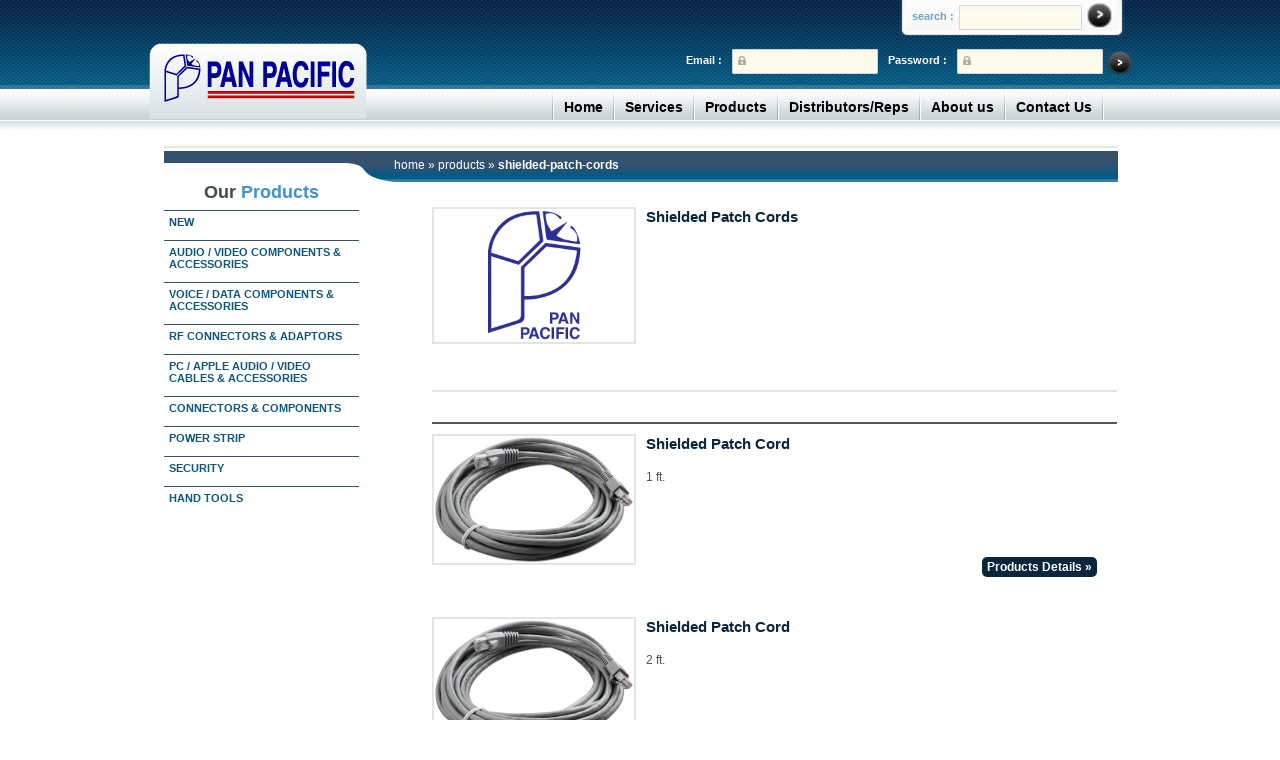

--- FILE ---
content_type: text/html; charset=UTF-8
request_url: https://ppeci.com/index.php/products/sub/cat/shielded-patch-cords/178
body_size: 20064
content:
<!DOCTYPE html PUBLIC "-//W3C//DTD XHTML 1.0 Strict//EN" "http://www.w3.org/TR/xhtml1/DTD/xhtml1-strict.dtd">
<html xmlns="http://www.w3.org/1999/xhtml" xml:lang="en" lang="en">
<head>
    <title>Pan Pacific | Products | Shielded Patch Cords</title>
<meta http-equiv="Content-Type" content="text/html; charset=utf-8" />
<meta name="description" content="Default Description" />
<meta name="keywords" content="Magento, Varien, E-commerce" />
<meta name="robots" content="*" />
<link rel="icon" href="https://ppeci.com/favicon.ico" type="image/x-icon" />
<link rel="shortcut icon" href="https://ppeci.com/favicon.ico" type="image/x-icon" />
<link rel="stylesheet" href="https://ppeci.com/index.php?css=site/stylesheet.v.1395404819" type="text/css" media="all"/>

<script type="text/javascript" src="https://ppeci.com/index.php/embeds/jquery.min.js"></script>

<script type="text/javascript" src="https://ppeci.com/index.php/embeds/ddaccordion.js">


/***********************************************
* Accordion Content script- (c) Dynamic Drive DHTML code library (www.dynamicdrive.com)
* Visit http://www.dynamicdrive.com/ for hundreds of DHTML scripts
* This notice must stay intact for legal use
***********************************************/

</script>

<script type="text/javascript">


ddaccordion.init({
	headerclass: "expandable", //Shared CSS class name of headers group that are expandable
	contentclass: "categoryitems", //Shared CSS class name of contents group
	revealtype: "click", //Reveal content when user clicks or onmouseover the header? Valid value: "click", "clickgo", or "mouseover"
	mouseoverdelay: 200, //if revealtype="mouseover", set delay in milliseconds before header expands onMouseover
	collapseprev: true, //Collapse previous content (so only one open at any time)? true/false 
	defaultexpanded: [], //index of content(s) open by default [index1, index2, etc]. [] denotes no content
	onemustopen: false, //Specify whether at least one header should be open always (so never all headers closed)
	animatedefault: false, //Should contents open by default be animated into view?
	persiststate: true, //persist state of opened contents within browser session?
	toggleclass: ["", "openheader"], //Two CSS classes to be applied to the header when it's collapsed and expanded, respectively ["class1", "class2"]
	togglehtml: ["prefix", "", ""], //Additional HTML added to the header when it's collapsed and expanded, respectively  ["position", "html1", "html2"] (see docs)
	animatespeed: "fast", //speed of animation: integer in milliseconds (ie: 200), or keywords "fast", "normal", or "slow"
	oninit:function(headers, expandedindices){ //custom code to run when headers have initalized
		//do nothing
	},
	onopenclose:function(header, index, state, isuseractivated){ //custom code to run whenever a header is opened or closed
		//do nothing
	}
})


</script>

<style type="text/css">


</style>


<script type="text/javascript">
//<![CDATA[
    var BLANK_URL = 'https://ppeci.com/js/blank.html';
    var BLANK_IMG = 'https://ppeci.com/js/spacer.gif';
//]]>
</script>
<script type="text/javascript" src="js/index.php?c=auto&f=,prototype/prototype.js,prototype/validation.js,scriptaculous/builder.js,scriptaculous/effects.js,scriptaculous/dragdrop.js,scriptaculous/controls.js,scriptaculous/slider.js,varien/js.js,varien/form.js,varien/menu.js,mage/translate.js,mage/cookies.js" ></script>
<link rel="stylesheet" type="text/css" href="https://ppeci.com/index.php?css=site/reset.v.1370063960" media="all" />
<link rel="stylesheet" type="text/css" href="https://ppeci.com/index.php?css=site/boxes.v.1531515878" media="all" />
<link rel="stylesheet" type="text/css" href="https://ppeci.com/index.php?css=site/menu.v.1531517106" media="all" />
<link rel="stylesheet" type="text/css" href="https://ppeci.com/index.php?css=site/clears.v.1358285308" media="all" />
<link rel="stylesheet" type="text/css" href="https://ppeci.com/index.php?css=site/print.v.1358285330" media="print" />
<!--[if lt IE 8]>
<link rel="stylesheet" type="text/css" href="https://ppeci.com/index.php?css=site/iestyles.v.1358285461" media="all" />
<![endif]-->
<!--[if lt IE 7]>
<script type="text/javascript" src="js/index.php?c=auto&amp;f=,lib/ds-sleight.js,varien/iehover-fix.js" ></script>
<link rel="stylesheet" type="text/css" href="https://ppeci.com/index.php?css=site/ie7minus.v.1358285487" media="all" />
<![endif]-->
<script type="text/javascript">var Translator = new Translate([]);</script></head>
<body class=" cms-index-index cms-home">

<div class="wrapper">
        <noscript>
        <div class="noscript">
            <div class="noscript-inner">
                <p><strong>We detected that your JavaScript seem to be disabled.</strong></p>
                <p>You must have JavaScript enabled in your browser to utilize the functionality of this website.</p>
            </div>
        </div>
    </noscript>
        <!-- start header -->
        <div id="header">
                <div class="logo"> 
    	<a href="https://ppeci.com/"><img src="https://ppeci.com/images/logo.png" alt="logo" /></a>
    </div>
    <div class="search">
<form method="post" action="https://ppeci.com/index.php"  >
<div class='hiddenFields'>
<input type="hidden" name="ACT" value="8" />
<input type="hidden" name="XID" value="31b41564ddb35938ae635cc10c2dcfbbb63a43d0" />
<input type="hidden" name="RES" value="" />
<input type="hidden" name="meta" value="xkHoYqamLuSg0kle+LvCiS5Fi6GE23efGDYN3KBbR0MU60iJTEepECxHW+QgwhroXz3q1n7d5/U/bgofPtvZANMakLNuEhCurqJmxFF/bJRgu+hUpPrZLF02AHFfwAeMeOji4Ew2bgTAyYDL24Z1IQO15iiM10KlDRS28KIZfZg3vIM9ROPZ8oCIJ/7aHkGzhA8+0pVwOVAl95/UMtPe+FxjPO6tjLJGZIphY5CKidDN12VVgRTSd5AnKW37UNUfkc76LsxnelVtgN6Yc4vS8J0EK3mjlsYQBCXJFm7/nrpFq4X2vx3k6DHax00apJ45yOwQB/nqI9Tet//RvK2KiUMAYgZFgb6SLimENGc8LiX+Yi5elE/27iDxDKurptcC" />
<input type="hidden" name="site_id" value="1" />
</div>


<label>search :</label>  
 	<input type="text" name="keywords" id="keywords" value="" class="text"   />
	      <span class="go_btn">
	      	<input class="btn1" type="image" src="https://ppeci.com/images/button_circle.jpg" alt="Search" style="background-image: none; width: 25px; height: 25px; padding: 0; margin-top: -2px;" value="" />
</form>
    </div>	    
    <div class="login">
                        <form action="customer/account/loginPost/" method="post" name="header_login">
            <!--
            <table width="100%" class="mini-login">
                <tr><td>Email:</td><td><input name="login[username]" /></td></tr>
                <tr><td>Password:</td><td><input name="login[password]" /></td></tr>
                <tr><td>&nbsp;</td><td><input type="submit" value="Login" /></td></tr>
            </table>
            -->
            <span class="go_btn_02"> <input type="image" onclick="document.header_login.submit();" src="https://ppeci.com/images/button_circle_02.jpg" /></span>
            <input class="input_text" type="password" value="" name="login[password]" />
            <label>Password :</label>
            <input class="input_text" type="text" value="" name="login[username]" />
            <label>Email :</label>
        </form>    
            </div>

	<!-- Menu Start -->
<script>

	jQuery(document).ready(function() {jQuery('ul.sf-menu').superfish();});

</script>
	    <div class="menu">
      <ul  class="sf-menu">
        <li class="separator"></li>
        <li><a href="https://ppeci.com/index.php">Home</a></li>
        <li class="separator"></li>
        <li><a href="https://ppeci.com/index.php/services">Services</a></li>
        <li class="separator"></li>
        <li><a href="https://ppeci.com/index.php/products">Products</a>
                  <ul id="navigation" class="nav_categories">
			<li>
                         <a href="https://ppeci.com/index.php/products/sub/cat/new/486">New</a>
                  </li>
			<li>
                         <a href="https://ppeci.com/index.php/products/sub/cat/audio-video/1">Audio / Video Components & Accessories</a>
                  
				<ul>
					<li>
                         <a href="https://ppeci.com/index.php/products/sub/cat/audio-video-accessories/7">Audio / Video Accessories</a>
                  </li>
					<li>
                         <a href="https://ppeci.com/index.php/products/sub/cat/audio-cables-adaptors/6">Audio Cables & Adaptors</a>
                  </li>
					<li>
                         <a href="https://ppeci.com/index.php/products/sub/cat/cctv-accessories/12">CCTV Accessories</a>
                  </li>
					<li>
                         <a href="https://ppeci.com/index.php/products/sub/cat/component-accessories/10">Component Accessories</a>
                  </li>
					<li>
                         <a href="https://ppeci.com/index.php/products/sub/cat/detachable-video-cables/4">Detachable Video Cables</a>
                  </li>
					<li>
                         <a href="https://ppeci.com/index.php/products/sub/cat/dvi-hdmi-dp/2">DVI, HDMI, & Displayport Products</a>
                  </li>
					<li>
                         <a href="https://ppeci.com/index.php/products/sub/cat/monitor-projector-cables/5">Monitor / Projector Cables</a>
                  </li>
					<li>
                         <a href="https://ppeci.com/index.php/products/sub/cat/rca-audio-adaptors-cables-a-v-accessories/9">RCA Audio Adaptors, Cables & A/V Accessories</a>
                  </li>
					<li>
                         <a href="https://ppeci.com/index.php/products/sub/cat/vga-cables/3">VGA Video Cables</a>
                  </li>
					<li>
                         <a href="https://ppeci.com/index.php/products/sub/cat/video-switches/11">Video Switches</a>
                  </li>
					<li>
                         <a href="https://ppeci.com/index.php/products/sub/cat/xlr-audio-connectors/8">XLR Audio Connectors</a>
                  </li>
				</ul>
</li>
			<li>
                         <a href="https://ppeci.com/index.php/products/sub/cat/voice-data-components-accessories/13">Voice / Data Components & Accessories</a>
                  
				<ul>
					<li>
                         <a href="https://ppeci.com/index.php/products/sub/cat/patch-cords/173">Patch Cords</a>
                  
						<ul>
							<li>
                         <a href="https://ppeci.com/index.php/products/sub/cat/shielded-patch-cords/178">Shielded Patch Cords</a>
                  </li>
							<li>
                         <a href="https://ppeci.com/index.php/products/sub/cat/shielded-ftp-cat-5e-cable/177">Shielded (FTP) Cat 5e Cable</a>
                  </li>
							<li>
                         <a href="https://ppeci.com/index.php/products/sub/cat/110-type-patch-plug-cat-5-cords/176">110 Type Patch Plug Cat 5 Cords</a>
                  </li>
							<li>
                         <a href="https://ppeci.com/index.php/products/sub/cat/flat-cords/175">Flat Cords</a>
                  </li>
							<li>
                         <a href="https://ppeci.com/index.php/products/sub/cat/twisted-pair-cords/174">Twisted Pair Cords</a>
                  </li>
							<li>
                         <a href="https://ppeci.com/index.php/products/sub/cat/cat6-patch-cords/15">Cat 6 Patch Cords</a>
                  
								<ul>
									<li>
                         <a href="https://ppeci.com/index.php/products/sub/cat/molded-strain-relief-cords/109">Molded Strain Relief Cords</a>
                  </li>
									<li>
                         <a href="https://ppeci.com/index.php/products/sub/cat/molded-boot-snagless-cords/108">Molded Boot Snagless Cords</a>
                  </li>
									<li>
                         <a href="https://ppeci.com/index.php/products/sub/cat/hub-cords/107">Hub Cords</a>
                  </li>
								</ul>
</li>
							<li>
                         <a href="https://ppeci.com/index.php/products/sub/cat/cat-5e-patch-cords/65">Cat 5e Patch Cords</a>
                  
								<ul>
									<li>
                         <a href="https://ppeci.com/index.php/products/sub/cat/quality-plain-terminated-cords/113">Quality Plain Terminated Cords</a>
                  </li>
									<li>
                         <a href="https://ppeci.com/index.php/products/sub/cat/premium-plain-terminated-cords/112">Premium Plain Terminated Cords</a>
                  </li>
									<li>
                         <a href="https://ppeci.com/index.php/products/sub/cat/quality-snagless-boot-cords/111">Quality Snagless Boot Cords</a>
                  </li>
									<li>
                         <a href="https://ppeci.com/index.php/products/sub/cat/premium-snagless-boot-cords/110">Premium Snagless Boot Cords</a>
                  </li>
									<li>
                         <a href="https://ppeci.com/index.php/products/sub/cat/plain-terminated-patch-cords/116">Plain Terminated Patch Cords</a>
                  </li>
								</ul>
</li>
							<li>
                         <a href="https://ppeci.com/index.php/products/sub/cat/cat-5-patch-cords/66">Cat 5 Patch Cords</a>
                  
								<ul>
									<li>
                         <a href="https://ppeci.com/index.php/products/sub/cat/premium-cat-5-snagless-boot-cords/115">Premium Cat 5 Snagless Boot Cords</a>
                  </li>
									<li>
                         <a href="https://ppeci.com/index.php/products/sub/cat/quality-cat-5-snagless-boot-cords/114">Quality Cat 5 Snagless Boot Cords</a>
                  </li>
								</ul>
</li>
						</ul>
</li>
					<li>
                         <a href="https://ppeci.com/index.php/products/sub/cat/telco-cables/189">Telco Cables</a>
                  
						<ul>
							<li>
                         <a href="https://ppeci.com/index.php/products/sub/cat/power-sum-350/193">Power Sum 350</a>
                  </li>
							<li>
                         <a href="https://ppeci.com/index.php/products/sub/cat/level-3/192">Level 3</a>
                  </li>
							<li>
                         <a href="https://ppeci.com/index.php/products/sub/cat/cat-5-cable/191">Cat 5 Cable</a>
                  </li>
							<li>
                         <a href="https://ppeci.com/index.php/products/sub/cat/octopus-cables/190">Octopus Cables</a>
                  </li>
						</ul>
</li>
					<li>
                         <a href="https://ppeci.com/index.php/products/sub/cat/lan-components-switches-hubs/23">LAN Components, Switches, Hubs</a>
                  
						<ul>
							<li>
                         <a href="https://ppeci.com/index.php/products/sub/cat/atp-connectors/168">ATP Connectors</a>
                  </li>
							<li>
                         <a href="https://ppeci.com/index.php/products/sub/cat/atp-modular-adaptor-kits/167">ATP Modular Adaptor Kits</a>
                  </li>
							<li>
                         <a href="https://ppeci.com/index.php/products/sub/cat/ibm-surface-boxes-face-plates/166">IBM Surface Boxes & Face Plates</a>
                  </li>
							<li>
                         <a href="https://ppeci.com/index.php/products/sub/cat/twinax-strap-t-assemblies/165">Twinax Strap & T Assemblies</a>
                  </li>
							<li>
                         <a href="https://ppeci.com/index.php/products/sub/cat/atp-connector-kits/164">ATP Connector Kits</a>
                  </li>
							<li>
                         <a href="https://ppeci.com/index.php/products/sub/cat/switches-hubs/160">Switches & Hubs</a>
                  
								<ul>
									<li>
                         <a href="https://ppeci.com/index.php/products/sub/cat/compact-10-100-switches/163">Compact 10/100 Switches</a>
                  </li>
									<li>
                         <a href="https://ppeci.com/index.php/products/sub/cat/100-base-t-fiber-converters/162">100 Base-T Fiber Converters</a>
                  </li>
									<li>
                         <a href="https://ppeci.com/index.php/products/sub/cat/10-100-switch-with-fiber-convert/161">10/100 Switch With Fiber Convert</a>
                  </li>
								</ul>
</li>
							<li>
                         <a href="https://ppeci.com/index.php/products/sub/cat/legacy-lan-components/68">Legacy LAN Components</a>
                  
								<ul>
									<li>
                         <a href="https://ppeci.com/index.php/products/sub/cat/impedence-matching-adaptor/69">Impedence Matching Adaptor</a>
                  </li>
									<li>
                         <a href="https://ppeci.com/index.php/products/sub/cat/data-baluns/70">Data Baluns</a>
                  </li>
									<li>
                         <a href="https://ppeci.com/index.php/products/sub/cat/data-cable-assembly/71">Data Cable Assembly</a>
                  </li>
									<li>
                         <a href="https://ppeci.com/index.php/products/sub/cat/media-filters/72">Media Filters</a>
                  </li>
									<li>
                         <a href="https://ppeci.com/index.php/products/sub/cat/networking-kits/73">Networking Kits</a>
                  </li>
									<li>
                         <a href="https://ppeci.com/index.php/products/sub/cat/dual-purpose-connector/74">Dual Purpose Connector</a>
                  </li>
									<li>
                         <a href="https://ppeci.com/index.php/products/sub/cat/coax-multiplexer/75">Coax Multiplexer</a>
                  </li>
									<li>
                         <a href="https://ppeci.com/index.php/products/sub/cat/arcnet-passive-hubs/76">Arcnet Passive Hubs</a>
                  </li>
									<li>
                         <a href="https://ppeci.com/index.php/products/sub/cat/v.35-connectors/77">V.35 Connectors</a>
                  </li>
								</ul>
</li>
						</ul>
</li>
					<li>
                         <a href="https://ppeci.com/index.php/products/sub/cat/loaded-panels-wall-plates/91">Loaded Panels & Wall Plates</a>
                  
						<ul>
							<li>
                         <a href="https://ppeci.com/index.php/products/sub/cat/bnc-feed-thru-plates/98">BNC Feed Thru Plates</a>
                  </li>
							<li>
                         <a href="https://ppeci.com/index.php/products/sub/cat/twinax-feed-thru-plates/97">Twinax Feed Thru Plates</a>
                  </li>
							<li>
                         <a href="https://ppeci.com/index.php/products/sub/cat/d-sub-connector/96">D-Sub Connector</a>
                  </li>
							<li>
                         <a href="https://ppeci.com/index.php/products/sub/cat/keystone-feed-thru-plates/95">Keystone Feed Thru Plates</a>
                  </li>
							<li>
                         <a href="https://ppeci.com/index.php/products/sub/cat/bnc-solder-jack-loaded-panels/94">BNC Solder Jack Loaded Panels</a>
                  </li>
							<li>
                         <a href="https://ppeci.com/index.php/products/sub/cat/bnc-feed-thru-loaded-panels/93">BNC Feed Thru Loaded Panels</a>
                  </li>
							<li>
                         <a href="https://ppeci.com/index.php/products/sub/cat/twinax-connector-loaded-panels/92">Twinax Connector Loaded Panels</a>
                  </li>
						</ul>
</li>
					<li>
                         <a href="https://ppeci.com/index.php/products/sub/cat/modular-wall-plates-jacks/22">Modular Wall Plates & Jacks</a>
                  
						<ul>
							<li>
                         <a href="https://ppeci.com/index.php/products/sub/cat/110-mounting-blocks-single-double-jack/159">110 Mounting Blocks, Single & Double Jack</a>
                  </li>
							<li>
                         <a href="https://ppeci.com/index.php/products/sub/cat/plastic-wall-plates/158">Plastic Wall Plates</a>
                  </li>
							<li>
                         <a href="https://ppeci.com/index.php/products/sub/cat/plastic-wall-boxes/157">Plastic Wall Boxes</a>
                  </li>
							<li>
                         <a href="https://ppeci.com/index.php/products/sub/cat/110-type-single-wall-jacks/156">110 Type Single Wall Jacks</a>
                  </li>
							<li>
                         <a href="https://ppeci.com/index.php/products/sub/cat/110-type-dual-wall-jack/155">110 Type Dual Wall Jack</a>
                  </li>
						</ul>
</li>
					<li>
                         <a href="https://ppeci.com/index.php/products/sub/cat/modular-to-d-sub-adaptors/67">Modular to D-Sub Adaptors</a>
                  
						<ul>
							<li>
                         <a href="https://ppeci.com/index.php/products/sub/cat/one-piece-standard/139">One Piece Standard</a>
                  
								<ul>
									<li>
                         <a href="https://ppeci.com/index.php/products/sub/cat/nevada-western/142">Nevada Western </a>
                  </li>
									<li>
                         <a href="https://ppeci.com/index.php/products/sub/cat/att-color-code/141">ATT Color Code</a>
                  </li>
									<li>
                         <a href="https://ppeci.com/index.php/products/sub/cat/usoc/140">USOC </a>
                  </li>
								</ul>
</li>
							<li>
                         <a href="https://ppeci.com/index.php/products/sub/cat/two-piece-standard/134">Two Piece Standard</a>
                  
								<ul>
									<li>
                         <a href="https://ppeci.com/index.php/products/sub/cat/nevada-western-color-code/136">Nevada Western Color Code</a>
                  </li>
									<li>
                         <a href="https://ppeci.com/index.php/products/sub/cat/att-color-code-rj45-jack-with-key/135">ATT Color Code RJ45 Jack with Key</a>
                  </li>
								</ul>
</li>
							<li>
                         <a href="https://ppeci.com/index.php/products/sub/cat/deluxe/138">Deluxe</a>
                  </li>
							<li>
                         <a href="https://ppeci.com/index.php/products/sub/cat/economy/137">Economy</a>
                  </li>
						</ul>
</li>
					<li>
                         <a href="https://ppeci.com/index.php/products/sub/cat/modular-plugs-and-boots/143">Modular Plugs and Boots</a>
                  
						<ul>
							<li>
                         <a href="https://ppeci.com/index.php/products/sub/cat/2-prong-stranded-flat-cable-plugs/154">2 Prong Stranded Flat Cable Plugs</a>
                  </li>
							<li>
                         <a href="https://ppeci.com/index.php/products/sub/cat/2-prong-round-cable-plugs/153">2 Prong Round Cable Plugs</a>
                  </li>
							<li>
                         <a href="https://ppeci.com/index.php/products/sub/cat/3-prong-round-cable-plugs/152">3 Prong Round Cable Plugs</a>
                  </li>
							<li>
                         <a href="https://ppeci.com/index.php/products/sub/cat/cat-6-and-cat-5e-plugs/151">Cat 6 and Cat 5e Plugs</a>
                  </li>
							<li>
                         <a href="https://ppeci.com/index.php/products/sub/cat/short-body-plugs/150">Short Body Plugs</a>
                  </li>
							<li>
                         <a href="https://ppeci.com/index.php/products/sub/cat/category-5-plugs/149">Category 5 Plugs</a>
                  </li>
							<li>
                         <a href="https://ppeci.com/index.php/products/sub/cat/shielded-plugs/148">Shielded Plugs</a>
                  </li>
							<li>
                         <a href="https://ppeci.com/index.php/products/sub/cat/110-type-patch-plugs/147">110 Type Patch Plugs</a>
                  </li>
							<li>
                         <a href="https://ppeci.com/index.php/products/sub/cat/boots/146">Boots</a>
                  </li>
							<li>
                         <a href="https://ppeci.com/index.php/products/sub/cat/insert-type-boots/145">Insert Type Boots</a>
                  </li>
							<li>
                         <a href="https://ppeci.com/index.php/products/sub/cat/snap-on-boots/144">Snap On Boots</a>
                  </li>
						</ul>
</li>
					<li>
                         <a href="https://ppeci.com/index.php/products/sub/cat/modular-cables-connectors/21">Modular Cables & Connectors</a>
                  
						<ul>
							<li>
                         <a href="https://ppeci.com/index.php/products/sub/cat/flat-cable/130">Flat Cable</a>
                  </li>
							<li>
                         <a href="https://ppeci.com/index.php/products/sub/cat/twisted-pair-cable/129">Twisted Pair Cable</a>
                  
								<ul>
									<li>
                         <a href="https://ppeci.com/index.php/products/sub/cat/24-awg/133">24 AWG</a>
                  </li>
									<li>
                         <a href="https://ppeci.com/index.php/products/sub/cat/26-awg/131">26 AWG</a>
                  </li>
								</ul>
</li>
							<li>
                         <a href="https://ppeci.com/index.php/products/sub/cat/shielded-cat-5e/128">Shielded Cat 5e</a>
                  </li>
							<li>
                         <a href="https://ppeci.com/index.php/products/sub/cat/bulk-coax-cable/127">Bulk Coax Cable</a>
                  </li>
							<li>
                         <a href="https://ppeci.com/index.php/products/sub/cat/color-coding-accessories/126">Color Coding Accessories</a>
                  </li>
						</ul>
</li>
					<li>
                         <a href="https://ppeci.com/index.php/products/sub/cat/modular-components/226">Modular Components</a>
                  
						<ul>
							<li>
                         <a href="https://ppeci.com/index.php/products/sub/cat/twist-stop-ez-cords/241">Twist-Stop & EZ Cords</a>
                  </li>
							<li>
                         <a href="https://ppeci.com/index.php/products/sub/cat/duplex-jacks/240">Duplex Jacks</a>
                  </li>
							<li>
                         <a href="https://ppeci.com/index.php/products/sub/cat/duplex-adaptors/238">Duplex Adaptors</a>
                  </li>
							<li>
                         <a href="https://ppeci.com/index.php/products/sub/cat/screw-type-mounting-blocks-dual-jacks/239">Screw Type Mounting Blocks, Dual Jacks</a>
                  </li>
							<li>
                         <a href="https://ppeci.com/index.php/products/sub/cat/screw-type-mounting-blocks-snap-on-top/237">Screw Type Mounting Blocks, Snap On Top</a>
                  </li>
							<li>
                         <a href="https://ppeci.com/index.php/products/sub/cat/telephone-cords/236">Telephone Cords</a>
                  </li>
						</ul>
</li>
					<li>
                         <a href="https://ppeci.com/index.php/products/sub/cat/modular-accessories/225">Modular Accessories</a>
                  
						<ul>
							<li>
                         <a href="https://ppeci.com/index.php/products/sub/cat/coil-handset-cords/235">Coil Handset Cords</a>
                  </li>
							<li>
                         <a href="https://ppeci.com/index.php/products/sub/cat/modular-surface-jack/234">Modular Surface Jack</a>
                  </li>
							<li>
                         <a href="https://ppeci.com/index.php/products/sub/cat/smooth-surface/233">Smooth Surface</a>
                  </li>
							<li>
                         <a href="https://ppeci.com/index.php/products/sub/cat/circular-plates/232">Circular Plates</a>
                  </li>
							<li>
                         <a href="https://ppeci.com/index.php/products/sub/cat/modular-video-jack/231">Modular & Video Jack</a>
                  </li>
							<li>
                         <a href="https://ppeci.com/index.php/products/sub/cat/surface-jack-cover/230">Surface Jack Cover</a>
                  </li>
							<li>
                         <a href="https://ppeci.com/index.php/products/sub/cat/decora-wall-plates/229">Decora Wall Plates</a>
                  </li>
							<li>
                         <a href="https://ppeci.com/index.php/products/sub/cat/wall-outlet-for-phone-mounting/228">Wall Outlet For Phone Mounting</a>
                  </li>
							<li>
                         <a href="https://ppeci.com/index.php/products/sub/cat/single-dual-modular-jack-wall-plates/227">Single & Dual Modular Jack Wall Plates</a>
                  </li>
						</ul>
</li>
					<li>
                         <a href="https://ppeci.com/index.php/products/sub/cat/category-cables/20">Category Cables</a>
                  
						<ul>
							<li>
                         <a href="https://ppeci.com/index.php/products/sub/cat/cat-6/122">Cat 6</a>
                  </li>
							<li>
                         <a href="https://ppeci.com/index.php/products/sub/cat/cat-5e/121">Cat 5e</a>
                  
								<ul>
									<li>
                         <a href="https://ppeci.com/index.php/products/sub/cat/solid/125">Solid</a>
                  </li>
									<li>
                         <a href="https://ppeci.com/index.php/products/sub/cat/solid-economic/124">Solid Economic</a>
                  </li>
									<li>
                         <a href="https://ppeci.com/index.php/products/sub/cat/stranded/123">Stranded</a>
                  </li>
								</ul>
</li>
							<li>
                         <a href="https://ppeci.com/index.php/products/sub/cat/cat-5/120">Cat 5</a>
                  </li>
						</ul>
</li>
					<li>
                         <a href="https://ppeci.com/index.php/products/sub/cat/modular-couplers-testers/19">Modular Couplers & Testers</a>
                  
						<ul>
							<li>
                         <a href="https://ppeci.com/index.php/products/sub/cat/modular-inline-couplers/119">Modular Inline Couplers</a>
                  </li>
							<li>
                         <a href="https://ppeci.com/index.php/products/sub/cat/modular-continuity-testers/118">Modular Continuity Testers</a>
                  </li>
							<li>
                         <a href="https://ppeci.com/index.php/products/sub/cat/remote-cable-testers/117">Remote Cable Testers</a>
                  </li>
						</ul>
</li>
					<li>
                         <a href="https://ppeci.com/index.php/products/sub/cat/data-outlet/18">Data Outlet: Wall Plates, Panels, Keystone Jacks & Blocks</a>
                  
						<ul>
							<li>
                         <a href="https://ppeci.com/index.php/products/sub/cat/cat-5e-keystone-jacks/207">Cat 5e Keystone Jacks</a>
                  
								<ul>
									<li>
                         <a href="https://ppeci.com/index.php/products/sub/cat/mini-right-angle-termination-jacks/211">Mini Right Angle Termination Jacks</a>
                  </li>
									<li>
                         <a href="https://ppeci.com/index.php/products/sub/cat/toolless-jacks/210">Toolless Jacks</a>
                  </li>
									<li>
                         <a href="https://ppeci.com/index.php/products/sub/cat/k-series-180-termination-jacks/209">K Series 180 Termination Jacks</a>
                  </li>
									<li>
                         <a href="https://ppeci.com/index.php/products/sub/cat/right-angle-termination-jacks/208">Right Angle Termination Jacks</a>
                  </li>
								</ul>
</li>
							<li>
                         <a href="https://ppeci.com/index.php/products/sub/cat/cat-6-keystone-jacks/199">Cat 6 Keystone Jacks</a>
                  
								<ul>
									<li>
                         <a href="https://ppeci.com/index.php/products/sub/cat/keystone-jacks/206">Keystone Jacks</a>
                  </li>
									<li>
                         <a href="https://ppeci.com/index.php/products/sub/cat/mini-right-angle-termination/205">Mini Right-Angle Termination</a>
                  </li>
									<li>
                         <a href="https://ppeci.com/index.php/products/sub/cat/keystone-feed-thru/204">Keystone Feed Thru</a>
                  </li>
									<li>
                         <a href="https://ppeci.com/index.php/products/sub/cat/surface-mount-blocks/203">Surface Mount Blocks</a>
                  </li>
									<li>
                         <a href="https://ppeci.com/index.php/products/sub/cat/inline-junction-boxes/202">Inline Junction Boxes</a>
                  </li>
									<li>
                         <a href="https://ppeci.com/index.php/products/sub/cat/toolless-keystone-jacks/201">Toolless Keystone Jacks</a>
                  </li>
									<li>
                         <a href="https://ppeci.com/index.php/products/sub/cat/cat-6-modular-inline-couplers/200">Cat 6 Modular Inline Couplers</a>
                  </li>
								</ul>
</li>
							<li>
                         <a href="https://ppeci.com/index.php/products/sub/cat/misc.-keystone-jacks/212">Misc. Keystone Jacks</a>
                  
								<ul>
									<li>
                         <a href="https://ppeci.com/index.php/products/sub/cat/180-termination-jacks/218">180 Termination Jacks</a>
                  </li>
									<li>
                         <a href="https://ppeci.com/index.php/products/sub/cat/idc-type/217">IDC Type</a>
                  </li>
									<li>
                         <a href="https://ppeci.com/index.php/products/sub/cat/barrel-idc-type/216">Barrel IDC Type</a>
                  </li>
									<li>
                         <a href="https://ppeci.com/index.php/products/sub/cat/surface-mount-boxes/215">Surface Mount Boxes</a>
                  </li>
									<li>
                         <a href="https://ppeci.com/index.php/products/sub/cat/feed-thru-jacks/214">Feed Thru Jacks</a>
                  </li>
									<li>
                         <a href="https://ppeci.com/index.php/products/sub/cat/miscellaneous-inserts/213">Miscellaneous Inserts</a>
                  </li>
								</ul>
</li>
							<li>
                         <a href="https://ppeci.com/index.php/products/sub/cat/panels-blocks/219">Panels & Blocks</a>
                  
								<ul>
									<li>
                         <a href="https://ppeci.com/index.php/products/sub/cat/universal-fitting-panel/224">Universal Fitting Panel</a>
                  </li>
									<li>
                         <a href="https://ppeci.com/index.php/products/sub/cat/stainless-steel-wall-plate/223">Stainless Steel Wall Plate</a>
                  </li>
									<li>
                         <a href="https://ppeci.com/index.php/products/sub/cat/modular-frames/222">Modular Frames</a>
                  </li>
									<li>
                         <a href="https://ppeci.com/index.php/products/sub/cat/cat-5e-surface-mount-blocks/221">Cat 5e Surface Mount Blocks</a>
                  </li>
									<li>
                         <a href="https://ppeci.com/index.php/products/sub/cat/surface-mount-boxes-module-inserts/220">Surface Mount Boxes & Module Inserts</a>
                  </li>
								</ul>
</li>
							<li>
                         <a href="https://ppeci.com/index.php/products/sub/cat/wall-plates/194">Wall Plates</a>
                  
								<ul>
									<li>
                         <a href="https://ppeci.com/index.php/products/sub/cat/universal-keystone-k-series-wall-plates/198">Universal Keystone (K Series) Wall Plates</a>
                  </li>
									<li>
                         <a href="https://ppeci.com/index.php/products/sub/cat/icons-for-k-series-plates/197">Icons for K Series Plates</a>
                  </li>
									<li>
                         <a href="https://ppeci.com/index.php/products/sub/cat/rca-keystones/196">RCA Keystones</a>
                  </li>
									<li>
                         <a href="https://ppeci.com/index.php/products/sub/cat/keystone-wall-plates/195">Keystone Wall Plates</a>
                  </li>
								</ul>
</li>
							<li>
                         <a href="https://ppeci.com/index.php/products/sub/cat/stainless-steel-wall-plates/169">Stainless Steel Wall Plates</a>
                  
								<ul>
									<li>
                         <a href="https://ppeci.com/index.php/products/sub/cat/single-gang/172">Single Gang</a>
                  </li>
									<li>
                         <a href="https://ppeci.com/index.php/products/sub/cat/double-gang/171">Double Gang</a>
                  </li>
									<li>
                         <a href="https://ppeci.com/index.php/products/sub/cat/universal-fitting/170">Universal Fitting</a>
                  </li>
								</ul>
</li>
						</ul>
</li>
					<li>
                         <a href="https://ppeci.com/index.php/products/sub/cat/19-rack-mount-panels/80">19" Rack Mount Panels</a>
                  
						<ul>
							<li>
                         <a href="https://ppeci.com/index.php/products/sub/cat/for-d-sub/81">For D-Sub</a>
                  </li>
							<li>
                         <a href="https://ppeci.com/index.php/products/sub/cat/coax/82">Coax</a>
                  </li>
							<li>
                         <a href="https://ppeci.com/index.php/products/sub/cat/2-rows-of-ports/83">2 Rows of Ports</a>
                  </li>
							<li>
                         <a href="https://ppeci.com/index.php/products/sub/cat/data-connector/84">Data Connector</a>
                  </li>
							<li>
                         <a href="https://ppeci.com/index.php/products/sub/cat/data-and-voice/85">Data and Voice</a>
                  </li>
							<li>
                         <a href="https://ppeci.com/index.php/products/sub/cat/voice-connector/86">Voice Connector</a>
                  </li>
							<li>
                         <a href="https://ppeci.com/index.php/products/sub/cat/uv-fitting/87">UV Fitting</a>
                  </li>
							<li>
                         <a href="https://ppeci.com/index.php/products/sub/cat/for-twinax/88">For Twinax</a>
                  </li>
							<li>
                         <a href="https://ppeci.com/index.php/products/sub/cat/blank-plate/89">Blank Plate</a>
                  </li>
							<li>
                         <a href="https://ppeci.com/index.php/products/sub/cat/x-series-rack-plate/90">X Series Rack Plate </a>
                  </li>
							<li>
                         <a href="https://ppeci.com/index.php/products/sub/cat/panel-accessories/17">Panel Accessories</a>
                  </li>
						</ul>
</li>
					<li>
                         <a href="https://ppeci.com/index.php/products/sub/cat/fiber-optics-telco-breakout/16">Fiber Optics & Telco Breakout</a>
                  
						<ul>
							<li>
                         <a href="https://ppeci.com/index.php/products/sub/cat/fiber-patch-cords/183">Fiber Patch Cords</a>
                  
								<ul>
									<li>
                         <a href="https://ppeci.com/index.php/products/sub/cat/st-to-st/188">ST-to-ST</a>
                  </li>
									<li>
                         <a href="https://ppeci.com/index.php/products/sub/cat/st-to-sc/187">ST-to-SC</a>
                  </li>
									<li>
                         <a href="https://ppeci.com/index.php/products/sub/cat/sc-to-sc/186">SC-to-SC</a>
                  </li>
									<li>
                         <a href="https://ppeci.com/index.php/products/sub/cat/lc/185">LC</a>
                  </li>
									<li>
                         <a href="https://ppeci.com/index.php/products/sub/cat/mtrj/184">MTRJ</a>
                  </li>
								</ul>
</li>
							<li>
                         <a href="https://ppeci.com/index.php/products/sub/cat/fiber-adaptors/182">Fiber Adaptors</a>
                  </li>
							<li>
                         <a href="https://ppeci.com/index.php/products/sub/cat/fiber-connectors/181">Fiber Connectors</a>
                  </li>
							<li>
                         <a href="https://ppeci.com/index.php/products/sub/cat/cluster-panels/180">Cluster Panels</a>
                  </li>
							<li>
                         <a href="https://ppeci.com/index.php/products/sub/cat/harmonica-jacks/179">Harmonica Jacks</a>
                  </li>
						</ul>
</li>
					<li>
                         <a href="https://ppeci.com/index.php/products/sub/cat/patch-panels/14">Patch Panels</a>
                  
						<ul>
							<li>
                         <a href="https://ppeci.com/index.php/products/sub/cat/cat-6-110-krn-hybrid/106">Cat 6, 110/KRN Hybrid</a>
                  </li>
							<li>
                         <a href="https://ppeci.com/index.php/products/sub/cat/cat-6-110-termination/105">Cat 6, 110 Termination</a>
                  </li>
							<li>
                         <a href="https://ppeci.com/index.php/products/sub/cat/vertical-cat-6-110-krn/104">Vertical Cat 6, 110/KRN</a>
                  </li>
							<li>
                         <a href="https://ppeci.com/index.php/products/sub/cat/vertical-cat-5e-110-termination/103">Vertical Cat 5e, 110 Termination</a>
                  </li>
							<li>
                         <a href="https://ppeci.com/index.php/products/sub/cat/cat-5e-110-termination/102">Cat 5e, 110 Termination</a>
                  </li>
							<li>
                         <a href="https://ppeci.com/index.php/products/sub/cat/cat-5e-110-termination-l-type/101">Cat 5e, 110 Termination L Type</a>
                  </li>
							<li>
                         <a href="https://ppeci.com/index.php/products/sub/cat/cat-4-110-termination/100">Cat 4, 110 Termination</a>
                  </li>
							<li>
                         <a href="https://ppeci.com/index.php/products/sub/cat/cat-3-telco-connection/99">Cat 3, Telco Connection</a>
                  </li>
						</ul>
</li>
				</ul>
</li>
			<li>
                         <a href="https://ppeci.com/index.php/products/sub/cat/rf-connectors-adaptors/24">RF Connectors & Adaptors</a>
                  
				<ul>
					<li>
                         <a href="https://ppeci.com/index.php/products/sub/cat/rf-kits/485">RF Kits</a>
                  </li>
					<li>
                         <a href="https://ppeci.com/index.php/products/sub/cat/rf-series-adaptors/34">RF Series Adaptors</a>
                  </li>
					<li>
                         <a href="https://ppeci.com/index.php/products/sub/cat/rca-twx-series/33">RCA & TWX Series</a>
                  </li>
					<li>
                         <a href="https://ppeci.com/index.php/products/sub/cat/fme-mcx-mmcx-series-mc-card/32">FME MCX, MMCX Series & MC Card</a>
                  </li>
					<li>
                         <a href="https://ppeci.com/index.php/products/sub/cat/sma-smz-smb-smc-series/31">SMA, SMZ, SMB, & SMC Series</a>
                  </li>
					<li>
                         <a href="https://ppeci.com/index.php/products/sub/cat/f-series-connectors-adaptors/30">F Series Connectors & Adaptors</a>
                  </li>
					<li>
                         <a href="https://ppeci.com/index.php/products/sub/cat/uhf-connectors-adaptors/29">UHF & Mini UHF Connectors & Adaptors</a>
                  </li>
					<li>
                         <a href="https://ppeci.com/index.php/products/sub/cat/rfn-series/28">RFN Series</a>
                  </li>
					<li>
                         <a href="https://ppeci.com/index.php/products/sub/cat/tnc-series/27">TNC Series</a>
                  </li>
					<li>
                         <a href="https://ppeci.com/index.php/products/sub/cat/bnc-series/26">BNC Series</a>
                  </li>
					<li>
                         <a href="https://ppeci.com/index.php/products/sub/cat/reverse-polarity-connectors-adaptors/25">Reverse Polarity Connectors & Adaptors</a>
                  </li>
				</ul>
</li>
			<li>
                         <a href="https://ppeci.com/index.php/products/sub/cat/pc-apple-audio-video-cables-accessories/35">PC / Apple Audio / Video Cables & Accessories</a>
                  
				<ul>
					<li>
                         <a href="https://ppeci.com/index.php/products/sub/cat/displayport-cables-adaptors/474">DisplayPort Cables & Adaptors</a>
                  </li>
					<li>
                         <a href="https://ppeci.com/index.php/products/sub/cat/rgb-monitor-cables/473">RGB Monitor Cables</a>
                  </li>
					<li>
                         <a href="https://ppeci.com/index.php/products/sub/cat/usb-cables-accessories/37">USB Cables & Accessories</a>
                  
						<ul>
							<li>
                         <a href="https://ppeci.com/index.php/products/sub/cat/usb-type-c-cables/484">USB Type C Cables</a>
                  </li>
							<li>
                         <a href="https://ppeci.com/index.php/products/sub/cat/usb-3.0-cables/472">USB 3.0 Cables</a>
                  </li>
							<li>
                         <a href="https://ppeci.com/index.php/products/sub/cat/usb-cables/471">USB Cables</a>
                  </li>
							<li>
                         <a href="https://ppeci.com/index.php/products/sub/cat/micro-usb/480">Micro USB</a>
                  </li>
							<li>
                         <a href="https://ppeci.com/index.php/products/sub/cat/mini-usb-cables/470">Mini USB Cables</a>
                  </li>
							<li>
                         <a href="https://ppeci.com/index.php/products/sub/cat/usb-power/469">USB Power</a>
                  </li>
							<li>
                         <a href="https://ppeci.com/index.php/products/sub/cat/port-adaptors/468">Port Adaptors</a>
                  </li>
							<li>
                         <a href="https://ppeci.com/index.php/products/sub/cat/pcb-sockets-assemblies/467">PCB Sockets & Assemblies</a>
                  </li>
							<li>
                         <a href="https://ppeci.com/index.php/products/sub/cat/accessories-bulk-cable/466">Accessories & Bulk Cable</a>
                  </li>
							<li>
                         <a href="https://ppeci.com/index.php/products/sub/cat/usb-hubs/465">USB Hubs</a>
                  </li>
							<li>
                         <a href="https://ppeci.com/index.php/products/sub/cat/usb-adaptors/464">USB Adaptors</a>
                  </li>
						</ul>
</li>
					<li>
                         <a href="https://ppeci.com/index.php/products/sub/cat/kvm-cables/39">KVM Cables</a>
                  </li>
					<li>
                         <a href="https://ppeci.com/index.php/products/sub/cat/computer-cable-assemblies/40">Computer Cable Assemblies</a>
                  
						<ul>
							<li>
                         <a href="https://ppeci.com/index.php/products/sub/cat/centronic-cables/463">Centronic Cables</a>
                  </li>
							<li>
                         <a href="https://ppeci.com/index.php/products/sub/cat/rs-232-25-pin-cables/462">RS-232 25 Pin Cables</a>
                  </li>
							<li>
                         <a href="https://ppeci.com/index.php/products/sub/cat/rs-232-9-pin-cables/461">RS-232 9 Pin Cables</a>
                  </li>
							<li>
                         <a href="https://ppeci.com/index.php/products/sub/cat/at-serial-adaptor-cables/460">AT Serial Adaptor Cables</a>
                  </li>
							<li>
                         <a href="https://ppeci.com/index.php/products/sub/cat/null-modem-cables-kits/459">Null Modem Cables & Kits</a>
                  </li>
							<li>
                         <a href="https://ppeci.com/index.php/products/sub/cat/cisco-router-cables/458">Cisco Router Cables</a>
                  </li>
							<li>
                         <a href="https://ppeci.com/index.php/products/sub/cat/other-d-sub-cables/457">Other D-SUB Cables</a>
                  </li>
							<li>
                         <a href="https://ppeci.com/index.php/products/sub/cat/mac-serial-cables/456">Mac Serial Cables</a>
                  </li>
							<li>
                         <a href="https://ppeci.com/index.php/products/sub/cat/mac-din-cables/455">Mac DIN Cables</a>
                  </li>
							<li>
                         <a href="https://ppeci.com/index.php/products/sub/cat/keyboard-mouse-cables/454">Keyboard & Mouse Cables</a>
                  </li>
							<li>
                         <a href="https://ppeci.com/index.php/products/sub/cat/power-cords/453">Power Cords</a>
                  </li>
							<li>
                         <a href="https://ppeci.com/index.php/products/sub/cat/lap-link-cables/452">Lap Link Cables</a>
                  </li>
							<li>
                         <a href="https://ppeci.com/index.php/products/sub/cat/centronic-ps2-extension-cables/451">Centronic & PS2 Extension Cables</a>
                  </li>
							<li>
                         <a href="https://ppeci.com/index.php/products/sub/cat/parallel-printer-cables/450">Parallel Printer Cables</a>
                  </li>
							<li>
                         <a href="https://ppeci.com/index.php/products/sub/cat/rs-232-cables-serial/449">RS-232 Cables (Serial)</a>
                  </li>
							<li>
                         <a href="https://ppeci.com/index.php/products/sub/cat/ieee-cables-connectors/448">IEEE Cables & Connectors</a>
                  </li>
							<li>
                         <a href="https://ppeci.com/index.php/products/sub/cat/device-sharing-cables/447">Device Sharing Cables</a>
                  </li>
							<li>
                         <a href="https://ppeci.com/index.php/products/sub/cat/bulk-ul2464/446">Bulk UL2464</a>
                  </li>
						</ul>
</li>
					<li>
                         <a href="https://ppeci.com/index.php/products/sub/cat/disk-drive-cables/435">Disk Drive Cables</a>
                  
						<ul>
							<li>
                         <a href="https://ppeci.com/index.php/products/sub/cat/sata-cables/442">SATA Cables</a>
                  
								<ul>
									<li>
                         <a href="https://ppeci.com/index.php/products/sub/cat/sata-internal-cables/445">SATA Internal Cables</a>
                  </li>
									<li>
                         <a href="https://ppeci.com/index.php/products/sub/cat/external-sata-esata/444">External Sata (eSATA)</a>
                  </li>
									<li>
                         <a href="https://ppeci.com/index.php/products/sub/cat/ide-to-sata-adaptors/443">IDE to SATA Adaptors</a>
                  </li>
								</ul>
</li>
							<li>
                         <a href="https://ppeci.com/index.php/products/sub/cat/round-cables/441">Round Cables</a>
                  </li>
							<li>
                         <a href="https://ppeci.com/index.php/products/sub/cat/floppy-drive-cables/440">Floppy Drive Cables</a>
                  </li>
							<li>
                         <a href="https://ppeci.com/index.php/products/sub/cat/ide-disk-drive-cables/439">IDE Disk Drive Cables</a>
                  </li>
							<li>
                         <a href="https://ppeci.com/index.php/products/sub/cat/scsi-disk-drive-cables/438">SCSI Disk Drive Cables</a>
                  </li>
							<li>
                         <a href="https://ppeci.com/index.php/products/sub/cat/misc.-hard-drive-and-i-o/437">Misc. Hard Drive and I/O</a>
                  </li>
							<li>
                         <a href="https://ppeci.com/index.php/products/sub/cat/power-adaptor-cables/436">Power Adaptor Cables</a>
                  </li>
						</ul>
</li>
					<li>
                         <a href="https://ppeci.com/index.php/products/sub/cat/scsi-cables-terminators-adaptors/41">SCSI Cables, Terminators & Adaptors</a>
                  
						<ul>
							<li>
                         <a href="https://ppeci.com/index.php/products/sub/cat/external-scsi-cables/430">External SCSI Cables</a>
                  
								<ul>
									<li>
                         <a href="https://ppeci.com/index.php/products/sub/cat/scsi-cables/434">SCSI Cables</a>
                  </li>
									<li>
                         <a href="https://ppeci.com/index.php/products/sub/cat/scsi-ii-cables/433">SCSI II Cables</a>
                  </li>
									<li>
                         <a href="https://ppeci.com/index.php/products/sub/cat/scsi-iii-cables/432">SCSI III Cables</a>
                  </li>
									<li>
                         <a href="https://ppeci.com/index.php/products/sub/cat/very-high-density-scsi-cables/431">Very High Density SCSI Cables</a>
                  </li>
								</ul>
</li>
							<li>
                         <a href="https://ppeci.com/index.php/products/sub/cat/scsi-adaptors/420">SCSI Adaptors</a>
                  
								<ul>
									<li>
                         <a href="https://ppeci.com/index.php/products/sub/cat/sca-adaptors/429">SCA Adaptors</a>
                  </li>
									<li>
                         <a href="https://ppeci.com/index.php/products/sub/cat/scsi-to-scsi/428">SCSI To SCSI</a>
                  </li>
									<li>
                         <a href="https://ppeci.com/index.php/products/sub/cat/scsi-2-to-scsi/427">SCSI-2 To SCSI</a>
                  </li>
									<li>
                         <a href="https://ppeci.com/index.php/products/sub/cat/scsi-2-to-scsi-2/426">SCSI-2 To SCSI-2</a>
                  </li>
									<li>
                         <a href="https://ppeci.com/index.php/products/sub/cat/scsi-2-to-scsi-3-internal/425">SCSI-2 To SCSI-3 Internal</a>
                  </li>
									<li>
                         <a href="https://ppeci.com/index.php/products/sub/cat/scsi-3-to-scsi/422">SCSI-3 To SCSI</a>
                  </li>
									<li>
                         <a href="https://ppeci.com/index.php/products/sub/cat/scsi-3-to-scsi-2/423">SCSI-3 To SCSI-2</a>
                  </li>
									<li>
                         <a href="https://ppeci.com/index.php/products/sub/cat/scsi-3-to-scsi-3/424">SCSI-3 To SCSI-3</a>
                  </li>
									<li>
                         <a href="https://ppeci.com/index.php/products/sub/cat/specialty-adaptors/421">Specialty Adaptors</a>
                  </li>
								</ul>
</li>
							<li>
                         <a href="https://ppeci.com/index.php/products/sub/cat/internal-terminators/419">Internal Terminators</a>
                  </li>
							<li>
                         <a href="https://ppeci.com/index.php/products/sub/cat/scsi-terminators/418">SCSI Terminators</a>
                  </li>
							<li>
                         <a href="https://ppeci.com/index.php/products/sub/cat/scsi-ii-terminators/417">SCSI II Terminators</a>
                  </li>
							<li>
                         <a href="https://ppeci.com/index.php/products/sub/cat/scsi-iii-terminators/414">SCSI III Terminators</a>
                  
								<ul>
									<li>
                         <a href="https://ppeci.com/index.php/products/sub/cat/male/416">Male</a>
                  </li>
									<li>
                         <a href="https://ppeci.com/index.php/products/sub/cat/female/415">Female</a>
                  </li>
								</ul>
</li>
						</ul>
</li>
					<li>
                         <a href="https://ppeci.com/index.php/products/sub/cat/pc-peripheral-cards-accessories/43">PC Peripheral Cards & Accessories</a>
                  
						<ul>
							<li>
                         <a href="https://ppeci.com/index.php/products/sub/cat/pc-brackets/407">PC Brackets</a>
                  
								<ul>
									<li>
                         <a href="https://ppeci.com/index.php/products/sub/cat/bracket-with-connector-opening/413">Bracket with Connector Opening</a>
                  </li>
									<li>
                         <a href="https://ppeci.com/index.php/products/sub/cat/scsi-adaptor-bracket-attached/412">SCSI Adaptor Bracket Attached</a>
                  </li>
								</ul>
</li>
							<li>
                         <a href="https://ppeci.com/index.php/products/sub/cat/bracket-cables/408">Bracket Cables</a>
                  
								<ul>
									<li>
                         <a href="https://ppeci.com/index.php/products/sub/cat/with-bracket-attached/411">With Bracket Attached</a>
                  </li>
									<li>
                         <a href="https://ppeci.com/index.php/products/sub/cat/flat-cable-only/409">Flat Cable Only</a>
                  </li>
								</ul>
</li>
							<li>
                         <a href="https://ppeci.com/index.php/products/sub/cat/pc-card-adaptor-cords/406">PC Card Adaptor Cords</a>
                  </li>
							<li>
                         <a href="https://ppeci.com/index.php/products/sub/cat/pci-ieee-1394-cards/405">PCI IEEE 1394 Cards</a>
                  </li>
							<li>
                         <a href="https://ppeci.com/index.php/products/sub/cat/pcmcia-adapters/404">PCMCIA Adapters</a>
                  </li>
							<li>
                         <a href="https://ppeci.com/index.php/products/sub/cat/pci-usb-cards/403">PCI USB Cards</a>
                  </li>
							<li>
                         <a href="https://ppeci.com/index.php/products/sub/cat/serial-ata/402">Serial ATA</a>
                  </li>
							<li>
                         <a href="https://ppeci.com/index.php/products/sub/cat/coax-bulk-cable/401">Coax Bulk Cable</a>
                  </li>
						</ul>
</li>
					<li>
                         <a href="https://ppeci.com/index.php/products/sub/cat/passive-adaptors/44">Passive Adaptors</a>
                  
						<ul>
							<li>
                         <a href="https://ppeci.com/index.php/products/sub/cat/null-modem/400">Null Modem</a>
                  </li>
							<li>
                         <a href="https://ppeci.com/index.php/products/sub/cat/special-adaptors/399">Special Adaptors</a>
                  </li>
							<li>
                         <a href="https://ppeci.com/index.php/products/sub/cat/serial-adaptors/398">Serial Adaptors</a>
                  </li>
							<li>
                         <a href="https://ppeci.com/index.php/products/sub/cat/parallel-adaptors/397">Parallel Adaptors</a>
                  </li>
							<li>
                         <a href="https://ppeci.com/index.php/products/sub/cat/rs-232-device/395">RS-232 Device</a>
                  </li>
							<li>
                         <a href="https://ppeci.com/index.php/products/sub/cat/standard-gender-changers/394">Standard Gender Changers</a>
                  </li>
							<li>
                         <a href="https://ppeci.com/index.php/products/sub/cat/low-profile-port-protectors/393">Low Profile Port Protectors</a>
                  </li>
							<li>
                         <a href="https://ppeci.com/index.php/products/sub/cat/ps-2-adaptors/392">PS/2 Adaptors</a>
                  </li>
							<li>
                         <a href="https://ppeci.com/index.php/products/sub/cat/low-profile-gender-changers/391">Low Profile Gender Changers</a>
                  </li>
							<li>
                         <a href="https://ppeci.com/index.php/products/sub/cat/low-profile-serial-port/390">Low Profile Serial Port</a>
                  </li>
							<li>
                         <a href="https://ppeci.com/index.php/products/sub/cat/db9-to-rca/389">DB9 to RCA</a>
                  </li>
							<li>
                         <a href="https://ppeci.com/index.php/products/sub/cat/low-profile-vga/388">Low Profile VGA</a>
                  </li>
							<li>
                         <a href="https://ppeci.com/index.php/products/sub/cat/din-adaptors/387">DIN Adaptors</a>
                  </li>
							<li>
                         <a href="https://ppeci.com/index.php/products/sub/cat/low-profile-null-modem/386">Low Profile Null Modem</a>
                  </li>
						</ul>
</li>
					<li>
                         <a href="https://ppeci.com/index.php/products/sub/cat/active-devices/380">Active Devices</a>
                  
						<ul>
							<li>
                         <a href="https://ppeci.com/index.php/products/sub/cat/protocol-converters/384">Protocol Converters</a>
                  </li>
							<li>
                         <a href="https://ppeci.com/index.php/products/sub/cat/signal-boosters-and-converters/383">Signal Boosters and Converters</a>
                  </li>
							<li>
                         <a href="https://ppeci.com/index.php/products/sub/cat/memory-card-readers/382">Memory Card Readers</a>
                  </li>
							<li>
                         <a href="https://ppeci.com/index.php/products/sub/cat/modular-printer-network/381">Modular Printer Network</a>
                  </li>
						</ul>
</li>
					<li>
                         <a href="https://ppeci.com/index.php/products/sub/cat/data-switch-boxes/371">Data Switch Boxes</a>
                  
						<ul>
							<li>
                         <a href="https://ppeci.com/index.php/products/sub/cat/auto-switch-boxes/379">Auto Switch Boxes</a>
                  </li>
							<li>
                         <a href="https://ppeci.com/index.php/products/sub/cat/d-sub-switch-boxes/378">D-Sub Switch Boxes</a>
                  </li>
							<li>
                         <a href="https://ppeci.com/index.php/products/sub/cat/usb-switch-boxes/377">USB Switch Boxes</a>
                  </li>
							<li>
                         <a href="https://ppeci.com/index.php/products/sub/cat/monitor-keyboard-combo-switch-boxes/376">Monitor, Keyboard, Combo Switch Boxes</a>
                  </li>
							<li>
                         <a href="https://ppeci.com/index.php/products/sub/cat/mini-break-out-boxes/375">Mini Break Out Boxes</a>
                  </li>
							<li>
                         <a href="https://ppeci.com/index.php/products/sub/cat/specialty-switch-boxes/374">Specialty Switch Boxes</a>
                  </li>
							<li>
                         <a href="https://ppeci.com/index.php/products/sub/cat/modular-switch-boxes/373">Modular Switch Boxes</a>
                  </li>
							<li>
                         <a href="https://ppeci.com/index.php/products/sub/cat/centronics-switch-boxes/372">Centronics Switch Boxes</a>
                  </li>
						</ul>
</li>
					<li>
                         <a href="https://ppeci.com/index.php/products/sub/cat/a-v-accessories/364">A/V Accessories</a>
                  
						<ul>
							<li>
                         <a href="https://ppeci.com/index.php/products/sub/cat/microphone-and-headsets/369">Microphone and Headsets</a>
                  </li>
							<li>
                         <a href="https://ppeci.com/index.php/products/sub/cat/digital-audio/370">Digital Audio </a>
                  </li>
							<li>
                         <a href="https://ppeci.com/index.php/products/sub/cat/ieee-1394-cables/368">IEEE-1394 Cables</a>
                  </li>
							<li>
                         <a href="https://ppeci.com/index.php/products/sub/cat/bluetooth/367">Bluetooth</a>
                  </li>
							<li>
                         <a href="https://ppeci.com/index.php/products/sub/cat/svhs/366">SVHS</a>
                  </li>
							<li>
                         <a href="https://ppeci.com/index.php/products/sub/cat/dc-assembly-power-connectors/365">DC Assembly Power Connectors</a>
                  </li>
						</ul>
</li>
				</ul>
</li>
			<li>
                         <a href="https://ppeci.com/index.php/products/sub/cat/connectors-components/47">Connectors & Components</a>
                  
				<ul>
					<li>
                         <a href="https://ppeci.com/index.php/products/sub/cat/dvi-hdmi-d-sub-connectors/49">DVI, HDMI, D-Sub Connectors</a>
                  
						<ul>
							<li>
                         <a href="https://ppeci.com/index.php/products/sub/cat/d-sub-connectors/358">D-Sub Connectors</a>
                  
								<ul>
									<li>
                         <a href="https://ppeci.com/index.php/products/sub/cat/d-sub-hoods/488">D-Sub Hoods</a>
                  </li>
									<li>
                         <a href="https://ppeci.com/index.php/products/sub/cat/solder-type-tin-plated/363">Solder Type, Tin Plated</a>
                  </li>
									<li>
                         <a href="https://ppeci.com/index.php/products/sub/cat/solder-type-zinc-plated/361">Solder Type, Zinc Plated</a>
                  </li>
									<li>
                         <a href="https://ppeci.com/index.php/products/sub/cat/machine-pin-solder-type/360">Machine Pin Solder Type</a>
                  </li>
									<li>
                         <a href="https://ppeci.com/index.php/products/sub/cat/high-density-solder-type/362">High Density, Solder Type</a>
                  </li>
									<li>
                         <a href="https://ppeci.com/index.php/products/sub/cat/d-sub-coax-combo/359">D-Sub Coax Combo</a>
                  </li>
								</ul>
</li>
							<li>
                         <a href="https://ppeci.com/index.php/products/sub/cat/hdmi-kit/357">HDMI Kit</a>
                  </li>
							<li>
                         <a href="https://ppeci.com/index.php/products/sub/cat/dc-assembly-type/356">DC Assembly Type</a>
                  </li>
							<li>
                         <a href="https://ppeci.com/index.php/products/sub/cat/dvi-solder-type/355">DVI Solder Type</a>
                  </li>
							<li>
                         <a href="https://ppeci.com/index.php/products/sub/cat/dvi-hoods/354">DVI Hoods</a>
                  </li>
						</ul>
</li>
					<li>
                         <a href="https://ppeci.com/index.php/products/sub/cat/centronic-connectors/51">Centronic Connectors</a>
                  
						<ul>
							<li>
                         <a href="https://ppeci.com/index.php/products/sub/cat/pcb-mount/353">PCB Mount</a>
                  </li>
							<li>
                         <a href="https://ppeci.com/index.php/products/sub/cat/telco-and-cen-36-right-angle/352">Telco and Cen 36 Right-Angle</a>
                  </li>
							<li>
                         <a href="https://ppeci.com/index.php/products/sub/cat/ieee-488-connector/351">IEEE-488 Connector</a>
                  </li>
							<li>
                         <a href="https://ppeci.com/index.php/products/sub/cat/solder-type/350">Solder Type</a>
                  </li>
						</ul>
</li>
					<li>
                         <a href="https://ppeci.com/index.php/products/sub/cat/crimping/54">Crimping</a>
                  
						<ul>
							<li>
                         <a href="https://ppeci.com/index.php/products/sub/cat/high-density-crimp-housing/348">High Density Crimp Housing</a>
                  </li>
							<li>
                         <a href="https://ppeci.com/index.php/products/sub/cat/crimp-housings-zinc-plated/349">Crimp Housings, Zinc Plated</a>
                  </li>
							<li>
                         <a href="https://ppeci.com/index.php/products/sub/cat/crimp-housings-tin-plated/345">Crimp Housings, Tin Plated</a>
                  </li>
							<li>
                         <a href="https://ppeci.com/index.php/products/sub/cat/d-sub-crimping-tools/347">D-Sub Crimping Tools</a>
                  </li>
							<li>
                         <a href="https://ppeci.com/index.php/products/sub/cat/insert-extract-tools/346">Insert, Extract Tools</a>
                  </li>
							<li>
                         <a href="https://ppeci.com/index.php/products/sub/cat/crimp-pins/344">Crimp Pins</a>
                  </li>
						</ul>
</li>
					<li>
                         <a href="https://ppeci.com/index.php/products/sub/cat/idc-connectors/52">IDC Connectors</a>
                  
						<ul>
							<li>
                         <a href="https://ppeci.com/index.php/products/sub/cat/idc-discrete-wire/343">IDC Discrete Wire</a>
                  </li>
							<li>
                         <a href="https://ppeci.com/index.php/products/sub/cat/idc-type-all-plastic/342">IDC Type All Plastic</a>
                  </li>
							<li>
                         <a href="https://ppeci.com/index.php/products/sub/cat/idc-type-metal-shell/341">IDC Type Metal Shell</a>
                  </li>
							<li>
                         <a href="https://ppeci.com/index.php/products/sub/cat/dual-row-dip-plugs/340">Dual Row DIP Plugs</a>
                  </li>
							<li>
                         <a href="https://ppeci.com/index.php/products/sub/cat/idc-metal-for-scsi/339">IDC Metal for SCSI</a>
                  </li>
							<li>
                         <a href="https://ppeci.com/index.php/products/sub/cat/idc-sockets/338">IDC Sockets</a>
                  </li>
							<li>
                         <a href="https://ppeci.com/index.php/products/sub/cat/idc-headers/337">IDC Headers</a>
                  </li>
							<li>
                         <a href="https://ppeci.com/index.php/products/sub/cat/card-edge-connectors/336">Card Edge Connectors</a>
                  </li>
							<li>
                         <a href="https://ppeci.com/index.php/products/sub/cat/idc-latch-headers/335">IDC Latch Headers</a>
                  </li>
							<li>
                         <a href="https://ppeci.com/index.php/products/sub/cat/idc-pliers/334">IDC Pliers</a>
                  </li>
							<li>
                         <a href="https://ppeci.com/index.php/products/sub/cat/staggered-terminal-plugs/333">Staggered Terminal Plugs</a>
                  </li>
						</ul>
</li>
					<li>
                         <a href="https://ppeci.com/index.php/products/sub/cat/d-sub-back-covers/322">D-Sub Back Covers</a>
                  
						<ul>
							<li>
                         <a href="https://ppeci.com/index.php/products/sub/cat/plastic-with-thumb-screws/332">Plastic with Thumb Screws</a>
                  </li>
							<li>
                         <a href="https://ppeci.com/index.php/products/sub/cat/plastic-hoods/331">Plastic Hoods</a>
                  </li>
							<li>
                         <a href="https://ppeci.com/index.php/products/sub/cat/metalized-plastic-hoods/330">Metalized Plastic Hoods</a>
                  </li>
							<li>
                         <a href="https://ppeci.com/index.php/products/sub/cat/metalized-ribbon-d-sub-cable-hoods/329">Metalized Ribbon D-Sub Cable Hoods</a>
                  </li>
							<li>
                         <a href="https://ppeci.com/index.php/products/sub/cat/snap-shut-hoods/328">Snap Shut Hoods</a>
                  </li>
							<li>
                         <a href="https://ppeci.com/index.php/products/sub/cat/dual-exit-hoods/327">Dual Exit Hoods</a>
                  </li>
							<li>
                         <a href="https://ppeci.com/index.php/products/sub/cat/gender-changer-hoods/326">Gender Changer Hoods</a>
                  </li>
							<li>
                         <a href="https://ppeci.com/index.php/products/sub/cat/ribbon-cable-d-sub-hoods/325">Ribbon Cable D-Sub Hoods</a>
                  </li>
							<li>
                         <a href="https://ppeci.com/index.php/products/sub/cat/serial-adaptor-hoods/324">Serial Adaptor Hoods</a>
                  </li>
							<li>
                         <a href="https://ppeci.com/index.php/products/sub/cat/metal-hoods/323">Metal Hoods</a>
                  </li>
						</ul>
</li>
					<li>
                         <a href="https://ppeci.com/index.php/products/sub/cat/metal-hood-and-hardware/314">Metal Hood and Hardware</a>
                  
						<ul>
							<li>
                         <a href="https://ppeci.com/index.php/products/sub/cat/grommets-for-metal-hoods/321">Grommets for Metal Hoods</a>
                  </li>
							<li>
                         <a href="https://ppeci.com/index.php/products/sub/cat/hardware-for-hoods/320">Hardware for Hoods</a>
                  </li>
							<li>
                         <a href="https://ppeci.com/index.php/products/sub/cat/for-aui-cable/319">For AUI Cable</a>
                  </li>
							<li>
                         <a href="https://ppeci.com/index.php/products/sub/cat/metal-hoods-with-grommets/318">Metal Hoods with Grommets</a>
                  </li>
							<li>
                         <a href="https://ppeci.com/index.php/products/sub/cat/dust-cover-for-d-sub/317">Dust Cover for D-Sub</a>
                  </li>
							<li>
                         <a href="https://ppeci.com/index.php/products/sub/cat/dust-covers-for-centronics/316">Dust Covers for Centronics</a>
                  </li>
							<li>
                         <a href="https://ppeci.com/index.php/products/sub/cat/screw-lock-kit/315">Screw Lock Kit</a>
                  </li>
						</ul>
</li>
					<li>
                         <a href="https://ppeci.com/index.php/products/sub/cat/miscellaneous-hardware/56">Miscellaneous Hardware</a>
                  
						<ul>
							<li>
                         <a href="https://ppeci.com/index.php/products/sub/cat/rs-232-pin-jumpers/313">RS-232 Pin Jumpers</a>
                  </li>
							<li>
                         <a href="https://ppeci.com/index.php/products/sub/cat/thumb-screws/312">Thumb Screws</a>
                  </li>
							<li>
                         <a href="https://ppeci.com/index.php/products/sub/cat/captive-screw-and-retaining-clip/311">Captive Screw and Retaining Clip</a>
                  </li>
							<li>
                         <a href="https://ppeci.com/index.php/products/sub/cat/bail-lock-and-barrel-nuts/310">Bail Lock and Barrel Nuts</a>
                  </li>
						</ul>
</li>
					<li>
                         <a href="https://ppeci.com/index.php/products/sub/cat/din-mini-din-connectors/50">DIN & Mini DIN Connectors</a>
                  
						<ul>
							<li>
                         <a href="https://ppeci.com/index.php/products/sub/cat/mini-din-dust-covers/309">Mini DIN Dust Covers</a>
                  </li>
							<li>
                         <a href="https://ppeci.com/index.php/products/sub/cat/chassis-mount-mini-din-socket/308">Chassis Mount Mini DIN Socket</a>
                  </li>
							<li>
                         <a href="https://ppeci.com/index.php/products/sub/cat/din-plug-plastic-jacket/307">DIN Plug, Plastic Jacket</a>
                  </li>
							<li>
                         <a href="https://ppeci.com/index.php/products/sub/cat/din-plug-metal-shell/306">DIN Plug, Metal Shell</a>
                  </li>
							<li>
                         <a href="https://ppeci.com/index.php/products/sub/cat/chassis-mount-din-socket/305">Chassis Mount DIN Socket</a>
                  </li>
							<li>
                         <a href="https://ppeci.com/index.php/products/sub/cat/dual-md6-jack/304">Dual MD6 Jack</a>
                  </li>
							<li>
                         <a href="https://ppeci.com/index.php/products/sub/cat/din-socket-plastic-jacket/303">DIN Socket, Plastic Jacket</a>
                  </li>
							<li>
                         <a href="https://ppeci.com/index.php/products/sub/cat/din-socket-metal-shell/302">DIN Socket, Metal Shell</a>
                  </li>
							<li>
                         <a href="https://ppeci.com/index.php/products/sub/cat/din-plug-and-socket-molding-type/301">DIN Plug and Socket, Molding Type</a>
                  </li>
							<li>
                         <a href="https://ppeci.com/index.php/products/sub/cat/mini-din-connectors/300">Mini DIN Connectors</a>
                  </li>
							<li>
                         <a href="https://ppeci.com/index.php/products/sub/cat/svhs-connectors/299">SVHS Connectors</a>
                  </li>
						</ul>
</li>
					<li>
                         <a href="https://ppeci.com/index.php/products/sub/cat/mic-m12-connectors/481">Mic & M12 Connectors</a>
                  
						<ul>
							<li>
                         <a href="https://ppeci.com/index.php/products/sub/cat/mic-connectors/482">Mic Connectors</a>
                  </li>
							<li>
                         <a href="https://ppeci.com/index.php/products/sub/cat/m12-industrial-connectors/483">M12 Industrial Connectors</a>
                  </li>
						</ul>
</li>
					<li>
                         <a href="https://ppeci.com/index.php/products/sub/cat/d-sub-hood-hardware/48">D-Sub Hood & Hardware</a>
                  
						<ul>
							<li>
                         <a href="https://ppeci.com/index.php/products/sub/cat/d-sub-right-angle-.380/268">D-Sub Right-Angle (.380")</a>
                  </li>
							<li>
                         <a href="https://ppeci.com/index.php/products/sub/cat/d-sub-right-angle-.590/267">D-Sub Right-Angle (.590")</a>
                  </li>
							<li>
                         <a href="https://ppeci.com/index.php/products/sub/cat/d-sub-right-angle-.318/266">D-Sub Right-Angle (.318")</a>
                  </li>
							<li>
                         <a href="https://ppeci.com/index.php/products/sub/cat/high-density-right-angle-d-sub/265">High Density Right-Angle D-Sub</a>
                  </li>
						</ul>
</li>
					<li>
                         <a href="https://ppeci.com/index.php/products/sub/cat/pcb-mount-sockets/293">PCB Mount Sockets</a>
                  
						<ul>
							<li>
                         <a href="https://ppeci.com/index.php/products/sub/cat/chip-carriers/298">Chip Carriers</a>
                  </li>
							<li>
                         <a href="https://ppeci.com/index.php/products/sub/cat/right-angle-pcb-mount-din-socket/297">Right-Angle PCB Mount DIN Socket</a>
                  </li>
							<li>
                         <a href="https://ppeci.com/index.php/products/sub/cat/ic-sockets/296">IC Sockets</a>
                  </li>
							<li>
                         <a href="https://ppeci.com/index.php/products/sub/cat/pin-sockets/295">Pin Sockets</a>
                  </li>
							<li>
                         <a href="https://ppeci.com/index.php/products/sub/cat/simm-sockets/294">SIMM Sockets</a>
                  </li>
						</ul>
</li>
					<li>
                         <a href="https://ppeci.com/index.php/products/sub/cat/pcb-mount-modular-jacks/278">PCB Mount Modular Jacks</a>
                  
						<ul>
							<li>
                         <a href="https://ppeci.com/index.php/products/sub/cat/side-entry-fully-flanged/292">Side Entry, Fully Flanged</a>
                  </li>
							<li>
                         <a href="https://ppeci.com/index.php/products/sub/cat/side-entry-panel-stop/291">Side Entry, Panel Stop</a>
                  </li>
							<li>
                         <a href="https://ppeci.com/index.php/products/sub/cat/top-entry-panel-stop/290">Top Entry, Panel Stop</a>
                  </li>
							<li>
                         <a href="https://ppeci.com/index.php/products/sub/cat/top-entry-shielded/289">Top Entry, Shielded</a>
                  </li>
							<li>
                         <a href="https://ppeci.com/index.php/products/sub/cat/side-entry-space-saver/288">Side Entry, Space Saver</a>
                  </li>
							<li>
                         <a href="https://ppeci.com/index.php/products/sub/cat/side-entry-slim-size/287">Side Entry, Slim Size</a>
                  </li>
							<li>
                         <a href="https://ppeci.com/index.php/products/sub/cat/side-entry-low-profile/286">Side Entry, Low Profile</a>
                  </li>
							<li>
                         <a href="https://ppeci.com/index.php/products/sub/cat/side-entry-shielded/285">Side Entry, Shielded</a>
                  </li>
							<li>
                         <a href="https://ppeci.com/index.php/products/sub/cat/jacks-with-lead-wires/284">Jacks with Lead Wires</a>
                  </li>
							<li>
                         <a href="https://ppeci.com/index.php/products/sub/cat/side-entry-phone-application/281">Side Entry, Phone Application</a>
                  </li>
							<li>
                         <a href="https://ppeci.com/index.php/products/sub/cat/side-entry-gang-jacks/283">Side Entry Gang Jacks</a>
                  </li>
							<li>
                         <a href="https://ppeci.com/index.php/products/sub/cat/top-entry-gang-jacks/280">Top Entry Gang Jacks</a>
                  </li>
							<li>
                         <a href="https://ppeci.com/index.php/products/sub/cat/d-sub-pcb-straight-type/282">D-Sub PCB Straight Type</a>
                  </li>
							<li>
                         <a href="https://ppeci.com/index.php/products/sub/cat/high-den-pcb-straight-type/279">High Den PCB Straight Type</a>
                  </li>
						</ul>
</li>
					<li>
                         <a href="https://ppeci.com/index.php/products/sub/cat/pcb-mount-connectors/263">PCB Mount Connectors</a>
                  
						<ul>
							<li>
                         <a href="https://ppeci.com/index.php/products/sub/cat/ieee-1394-pcb-socket/276">IEEE-1394 PCB Socket</a>
                  </li>
							<li>
                         <a href="https://ppeci.com/index.php/products/sub/cat/hdmi-pcb-mount-socket/277">HDMI PCB Mount Socket</a>
                  </li>
							<li>
                         <a href="https://ppeci.com/index.php/products/sub/cat/usb-pcb-sockets/275">USB PCB Sockets</a>
                  </li>
							<li>
                         <a href="https://ppeci.com/index.php/products/sub/cat/mini-din-socket/274">Mini DIN Socket</a>
                  </li>
							<li>
                         <a href="https://ppeci.com/index.php/products/sub/cat/centronic-right-angle/272">Centronic Right-Angle</a>
                  </li>
							<li>
                         <a href="https://ppeci.com/index.php/products/sub/cat/centronic-straight-180/271">Centronic Straight (180)</a>
                  </li>
							<li>
                         <a href="https://ppeci.com/index.php/products/sub/cat/bnc-pcb-connectors/273">BNC PCB Connectors</a>
                  </li>
							<li>
                         <a href="https://ppeci.com/index.php/products/sub/cat/tnc-pcb-connectors/270">TNC PCB Connectors</a>
                  </li>
							<li>
                         <a href="https://ppeci.com/index.php/products/sub/cat/microwave-rf/269">Microwave RF</a>
                  </li>
						</ul>
</li>
					<li>
                         <a href="https://ppeci.com/index.php/products/sub/cat/pcb-mount-headers/53">PCB Mount Headers</a>
                  
						<ul>
							<li>
                         <a href="https://ppeci.com/index.php/products/sub/cat/flex-circuit-connector-for-pcb/264">Flex Circuit Connector For PCB</a>
                  </li>
							<li>
                         <a href="https://ppeci.com/index.php/products/sub/cat/boxed-headers-.1x.1/262">Boxed Headers (.1"x.1")</a>
                  </li>
							<li>
                         <a href="https://ppeci.com/index.php/products/sub/cat/boxed-headers-2.00mm/261">Boxed Headers (2.00mm)</a>
                  </li>
							<li>
                         <a href="https://ppeci.com/index.php/products/sub/cat/latched-headers-.1x-.1/260">Latched Headers (.1"x .1")</a>
                  </li>
							<li>
                         <a href="https://ppeci.com/index.php/products/sub/cat/header-strips-jumpers/259">Header Strips & Jumpers</a>
                  </li>
							<li>
                         <a href="https://ppeci.com/index.php/products/sub/cat/header-sockets-.1x.1/256">Header Sockets (.1"x.1")</a>
                  
								<ul>
									<li>
                         <a href="https://ppeci.com/index.php/products/sub/cat/straight/258">Straight</a>
                  </li>
									<li>
                         <a href="https://ppeci.com/index.php/products/sub/cat/right-angle/257">Right-Angle</a>
                  </li>
								</ul>
</li>
							<li>
                         <a href="https://ppeci.com/index.php/products/sub/cat/power-plugs/255">Power Plugs</a>
                  </li>
							<li>
                         <a href="https://ppeci.com/index.php/products/sub/cat/power-housings/254">Power Housings</a>
                  </li>
						</ul>
</li>
					<li>
                         <a href="https://ppeci.com/index.php/products/sub/cat/terminal-housings/242">Terminal Housings</a>
                  
						<ul>
							<li>
                         <a href="https://ppeci.com/index.php/products/sub/cat/nylon-pcb-headers-wafer-2.54mm/250">Nylon PCB Headers (Wafer, 2.54mm) </a>
                  </li>
							<li>
                         <a href="https://ppeci.com/index.php/products/sub/cat/nylon-pcb-headers-wafer-3.96mm/249">Nylon PCB Headers (Wafer, 3.96mm)</a>
                  </li>
							<li>
                         <a href="https://ppeci.com/index.php/products/sub/cat/nylon-housings-3.96mm/252">Nylon Housings (3.96mm)</a>
                  </li>
							<li>
                         <a href="https://ppeci.com/index.php/products/sub/cat/nylon-housings-2.54mm/253">Nylon Housings (2.54mm)</a>
                  </li>
							<li>
                         <a href="https://ppeci.com/index.php/products/sub/cat/nylon-housings-2.50mm/246">Nylon Housings (2.50mm)</a>
                  </li>
							<li>
                         <a href="https://ppeci.com/index.php/products/sub/cat/nylon-housings-2.00mm/245">Nylon Housings (2.00mm)</a>
                  </li>
							<li>
                         <a href="https://ppeci.com/index.php/products/sub/cat/black-terminal-housings-2.00mm/244">Black Terminal Housings (2.00mm)</a>
                  </li>
							<li>
                         <a href="https://ppeci.com/index.php/products/sub/cat/black-terminal-housings-2.54mm/243">Black Terminal Housings (2.54mm)</a>
                  </li>
							<li>
                         <a href="https://ppeci.com/index.php/products/sub/cat/terminal-housing-pins/251">Terminal Housing Pins</a>
                  </li>
						</ul>
</li>
				</ul>
</li>
			<li>
                         <a href="https://ppeci.com/index.php/products/sub/cat/power-strip/57">Power Strip</a>
                  
				<ul>
					<li>
                         <a href="https://ppeci.com/index.php/products/sub/cat/surge-protection/78">Surge Protection</a>
                  </li>
					<li>
                         <a href="https://ppeci.com/index.php/products/sub/cat/power-outlets/79">Power Outlets</a>
                  </li>
				</ul>
</li>
			<li>
                         <a href="https://ppeci.com/index.php/products/sub/cat/security/58">Security</a>
                  </li>
			<li>
                         <a href="https://ppeci.com/index.php/products/sub/cat/hand-tools/59">Hand Tools</a>
                  
				<ul>
					<li>
                         <a href="https://ppeci.com/index.php/products/sub/cat/coaxial-tools/61">Coaxial Tools</a>
                  
						<ul>
							<li>
                         <a href="https://ppeci.com/index.php/products/sub/cat/standard/479">Standard</a>
                  </li>
							<li>
                         <a href="https://ppeci.com/index.php/products/sub/cat/rotary-coax-cable-strippers/478">Rotary Coax Cable Strippers</a>
                  </li>
							<li>
                         <a href="https://ppeci.com/index.php/products/sub/cat/snap-fit-connector-compression-tools/477">Snap Fit Connector Compression Tools</a>
                  </li>
							<li>
                         <a href="https://ppeci.com/index.php/products/sub/cat/f-connector-combination-tools/476">F-Connector Combination Tools</a>
                  </li>
							<li>
                         <a href="https://ppeci.com/index.php/products/sub/cat/cutter-stripper/475">Cutter-Stripper</a>
                  </li>
						</ul>
</li>
					<li>
                         <a href="https://ppeci.com/index.php/products/sub/cat/punch-down-crimping-tools/60">Punch Down & Crimping Tools</a>
                  </li>
					<li>
                         <a href="https://ppeci.com/index.php/products/sub/cat/misc/487">Misc</a>
                  </li>
				</ul>
</li>
		</ul>

        </li>
        <li class="separator"></li>
        <li><a href="https://ppeci.com/index.php/distributors">Distributors/Reps</a></li>
        <li class="separator"></li>
        <li><a href="https://ppeci.com/index.php/about_us">About us</a></li>
        <li class="separator"></li>
        <li><a href="https://ppeci.com/index.php/contact_us">Contact Us</a></li>
        <li class="separator"></li>
      </ul>
    </div> 

	<!-- Menu End -->

    <div style="clear: both;"></div>        </div>
        <!-- end header -->
<!--
	<div class="splash">
	    <div class="splash_content">
	      <img src="https://ppeci.com/images/splash.jpg" alt="btn" />
	    </div>
  	</div>
  	-->

  	<div class="breadcrumb">
	  	<h4 class="no-display">You're currently on:</h4>
<ul class="breadcrumbs">
            <li class="home">
                    <a href="https://ppeci.com/" title="Go to Home Page">Home</a>
                </li>
                
                <li> &raquo; </li>
                    <li class="cms_page">
                    <a href="https://ppeci.com/index.php/products" title="Go to Products Page">products</a>
                </li>
                                   
                  <li> &raquo; </li>
                    <li class="cms_page">
                        <strong><span>shielded-patch-cords</span></strong>
                   </li>                                      
                  
                
            </ul>
  	</div>
  	<div style="clear: both;"></div>
<!-- start middle -->
	<div class="content">
		<div class="content_top">
		    <div class="middle-container">
		        <div class="middle col-2-left-layout">
					<!-- start left -->
		            <div class="col-left side-col">
		                
<style type="text/css">
.categories h3.menusection {

}
.nav_categories_categories, .nav_categories_categories ul, .nav_categories_categories li {
	list-style: none;
}

.nav_categories_categories ul {
	padding: 0;
	margin: 0 0 0 18px;
}

.nav_categories {
	padding: 4px;
	margin: 0px;
}
.nav_categories > li > a > .caret{display:none;}
.nav_categories > li {
	/*margin: 4px 0;*/
}

.nav_categories > li li {
	/*margin: 2px 0;*/
}

.nav_categories a {
	color: #333;
	display: block;
	outline: none;
	text-decoration: none;
}

.nav_categories a .caret {
	float: right;
	width: 0;
	height: 0;
	display: inline-block;
	vertical-align: top;
	border-top: 4px solid #000;
	border-right: 4px solid transparent;
	border-left: 4px solid transparent;
	content: "";
        margin-top: 8px;
	margin-left: 2px;
}

.nav_categories a:hover .caret {
	border-top-color: #10577E;
}

.nav_categories li.open > a > .caret {
	border-top: none;
	border-bottom: 4px solid #000;
	border-right: 4px solid transparent;
	border-left: 4px solid transparent;

}

.nav_categories li.open > a:hover > .caret {
	border-bottom-color: #10577E;
}

.nav_categories a:hover, .nav_categories li.active > a {
	background-color: #5D5D5D;
	color: #f5f5f5;
}

.nav_categories > li.active > a  {
	background-color: #4D90FE;
}

.nav_categories li a {
	font-size: 12px;
	padding: 2px 10px;
}

.nav_categories > li > a {
    border-top: 1px ridge #34526E;
    font: bold 11px Arial !important;
    margin-bottom: 5px !important;
    padding: 5px !important;
    text-transform: uppercase;
    background:none !important;
}
</style>
<div class="categories">
                <h1>Our <span style="color: #4094CB;">Products</span></h1>
    <h3 class="menuheader"></h3>
    <div class="arrowlistmenu" style="">
        	  <!--              	<h3 class="menuheader expandable">Audio / Video Components &amp; Accessories</h3>
    	<ul class="categoryitems">
                                        <li class="categoryid_7"><a href="https://ppeci.com/index.php/products/list/cat/dvi-hdmi-dp/2" style="margin-bottom:3px;">DVI, HDMI, &amp; DisplayPort Products</a></li>
    	            	                                <li class="categoryid_17"><a href="https://ppeci.com/index.php/products/list/cat/vga-cables/3" style="margin-bottom:3px;">VGA Video Cables</a></li>
    	            	                                <li class="categoryid_18"><a href="https://ppeci.com/index.php/products/list/cat/detachable-video-cables/4" style="margin-bottom:3px;">Detachable Video Cable</a></li>
    	            	                                <li class="categoryid_19"><a href="https://ppeci.com/index.php/products/list/cat/monitor-projector-cables/5" style="margin-bottom:3px;">Monitor / Projector Cables</a></li>
    	            	                                <li class="categoryid_20"><a href="https://ppeci.com/index.php/products/list/cat/audio-cables-adaptors/6" style="margin-bottom:3px;">Audio Cables &amp; Adaptors</a></li>
    	            	                                <li class="categoryid_188"><a href="https://ppeci.com/index.php/products/list/cat/audio-video-accessories/7" style="margin-bottom:3px;">Audio / Video Accessories</a></li>
    	            	                                <li class="categoryid_21"><a href="https://ppeci.com/index.php/products/list/cat/xlr-audio-connectors/8" style="margin-bottom:3px;">XLR Audio Connectors</a></li>
    	            	                                <li class="categoryid_22"><a href="https://ppeci.com/index.php/products/list/cat/rca-audio-adaptors-cables-av-accessories/9" style="margin-bottom:3px;">RCA Audio Adaptors, Cables, &amp; A / V Accessories</a></li>
    	            	                                <li class="categoryid_23"><a href="https://ppeci.com/index.php/products/list/cat/component-accessories/10" style="margin-bottom:3px;">Component Accessories</a></li>
    	            	                                <li class="categoryid_24"><a href="https://ppeci.com/index.php/products/list/cat/video-switches/11" style="margin-bottom:3px;">Video Switches</a></li>
    	            	                                <li class="categoryid_25"><a href="https://ppeci.com/index.php/products/list/cat/cctv-accessories/12" style="margin-bottom:3px;">CCTV Accessories</a></li>
    	            	        	</ul>
                	                	<h3 class="menuheader expandable">Voice / Data Components &amp; Accessories</h3>
    	<ul class="categoryitems">
                                        <li class="categoryid_26"><a href="https://ppeci.com/index.php/products/list/cat/patch-panels/14" style="margin-bottom:3px;">Patch Panels</a></li>
    	            	                                <li class="categoryid_27"><a href="https://ppeci.com/index.php/products/list/cat/cat6-patch-cords/15" style="margin-bottom:3px;">Cat 6 Patch Cords</a></li>
    	            	                                <li class="categoryid_28"><a href="https://ppeci.com/index.php/products/list/cat/fiber-optics-telco-breakout-cables/16" style="margin-bottom:3px;">Fiber Optics &amp; Telco Breakout Cables</a></li>
    	            	                                <li class="categoryid_29"><a href="https://ppeci.com/index.php/products/list/cat/panel-accessories/17" style="margin-bottom:3px;">Panel Accessories</a></li>
    	            	                                <li class="categoryid_30"><a href="https://ppeci.com/index.php/products/list/cat/data-outlet/18" style="margin-bottom:3px;">Data Outlet: Wall Plates, Panels, Keystone Jacks &amp; Blocks</a></li>
    	            	                                <li class="categoryid_31"><a href="https://ppeci.com/index.php/products/list/cat/modular-couplers-testers/19" style="margin-bottom:3px;">Modular Couplers &amp; Testers</a></li>
    	            	                                <li class="categoryid_32"><a href="https://ppeci.com/index.php/products/list/cat/category-cables/20" style="margin-bottom:3px;">Category Cables</a></li>
    	            	                                <li class="categoryid_33"><a href="https://ppeci.com/index.php/products/list/cat/modular-cables-adapters-plugs-connectors/21" style="margin-bottom:3px;">Modular Cables, Adaptors, Plugs &amp; Connectors</a></li>
    	            	                                <li class="categoryid_34"><a href="https://ppeci.com/index.php/products/list/cat/modular-wall-plates-jacks/22" style="margin-bottom:3px;">Modular Wall Plates &amp; Jacks</a></li>
    	            	                                <li class="categoryid_35"><a href="https://ppeci.com/index.php/products/list/cat/lan-components/23" style="margin-bottom:3px;">LAN Components, Switches, Hubs, &amp; Legacy Components</a></li>
    	            	        	</ul>
                	                	<h3 class="menuheader expandable">RF Connectors &amp; Adaptors</h3>
    	<ul class="categoryitems">
                                        <li class="categoryid_36"><a href="https://ppeci.com/index.php/products/list/cat/reverse-polarity-connectors-adaptors/25" style="margin-bottom:3px;">Reverse Polarity Connectors &amp; Adaptors</a></li>
    	            	                                <li class="categoryid_37"><a href="https://ppeci.com/index.php/products/list/cat/bnc-series/26" style="margin-bottom:3px;">BNC Series</a></li>
    	            	                                <li class="categoryid_38"><a href="https://ppeci.com/index.php/products/list/cat/tnc-series/27" style="margin-bottom:3px;">TNC Series</a></li>
    	            	                                <li class="categoryid_39"><a href="https://ppeci.com/index.php/products/list/cat/rfn-series/28" style="margin-bottom:3px;">RFN Series</a></li>
    	            	                                <li class="categoryid_41"><a href="https://ppeci.com/index.php/products/list/cat/uhf-connectors-adaptors/29" style="margin-bottom:3px;">UHF &amp; Mini UHF Connectors &amp; Adaptors</a></li>
    	            	                                <li class="categoryid_42"><a href="https://ppeci.com/index.php/products/list/cat/f-series-connectors-adaptors/30" style="margin-bottom:3px;">F Series Connectors &amp; Adaptors</a></li>
    	            	                                <li class="categoryid_43"><a href="https://ppeci.com/index.php/products/list/cat/sma-smz-smb-smc-series/31" style="margin-bottom:3px;">SMA, SMZ, SMB &amp; SMC Series</a></li>
    	            	                                <li class="categoryid_44"><a href="https://ppeci.com/index.php/products/list/cat/fme-mcx-mmcx-series-mc-card/32" style="margin-bottom:3px;">FME, MCX, MMCX Series &amp; MC Card</a></li>
    	            	                                <li class="categoryid_45"><a href="https://ppeci.com/index.php/products/list/cat/rf-series-adaptors/33" style="margin-bottom:3px;">RCA &amp; TWX Series</a></li>
    	            	                                <li class="categoryid_46"><a href="https://ppeci.com/index.php/products/list/cat/rf-series-adaptors/34" style="margin-bottom:3px;">RF Series Adaptors</a></li>
    	            	        	</ul>
                	                	<h3 class="menuheader expandable">PC / Apple Audio / Video Cables &amp; Accessories</h3>
    	<ul class="categoryitems">
                                        <li class="categoryid_47"><a href="https://ppeci.com/index.php/products/list/cat/dvi-hdmi-displayport-cables/36" style="margin-bottom:3px;">DVI, HDMI, &amp; DisplayPort Cables</a></li>
    	            	                                <li class="categoryid_48"><a href="https://ppeci.com/index.php/products/list/cat/usb-cables-accessories/37" style="margin-bottom:3px;">USB Cables &amp; Accessories</a></li>
    	            	                                <li class="categoryid_49"><a href="https://ppeci.com/index.php/products/list/cat/1394-cables/38" style="margin-bottom:3px;">1394 Cables</a></li>
    	            	                                <li class="categoryid_50"><a href="https://ppeci.com/index.php/products/list/cat/kvm-cables/39" style="margin-bottom:3px;">KVM Cables</a></li>
    	            	                                <li class="categoryid_51"><a href="https://ppeci.com/index.php/products/list/cat/computer-cables/40" style="margin-bottom:3px;">Computer CablesComputer Cables</a></li>
    	            	                                <li class="categoryid_52"><a href="https://ppeci.com/index.php/products/list/cat/scsi-cables-terminators-adaptors/41" style="margin-bottom:3px;">SCSI Cables, Terminators &amp; Adaptors</a></li>
    	            	                                <li class="categoryid_53"><a href="https://ppeci.com/index.php/products/list/cat/brackets-bracket-cables-cpu-cooler-fans/42" style="margin-bottom:3px;">Brackets, Bracket Cables, &amp; CPU Cooler Fans</a></li>
    	            	                                <li class="categoryid_54"><a href="https://ppeci.com/index.php/products/list/cat/pc-peripheral-cards-accessories/43" style="margin-bottom:3px;">PC Peripheral Cards &amp; Accessories</a></li>
    	            	                                <li class="categoryid_55"><a href="https://ppeci.com/index.php/products/list/cat/passive-adaptors/44" style="margin-bottom:3px;">Passive Adaptors</a></li>
    	            	                                <li class="categoryid_56"><a href="https://ppeci.com/index.php/products/list/cat/miscellaneous-pc-accessories/45" style="margin-bottom:3px;">Miscellaneous PC Accessories</a></li>
    	            	                                <li class="categoryid_57"><a href="https://ppeci.com/index.php/products/list/cat/external-peripherals/46" style="margin-bottom:3px;">External Peripherals</a></li>
    	            	        	</ul>
                	                	<h3 class="menuheader expandable">Connectors &amp; Components</h3>
    	<ul class="categoryitems">
                                        <li class="categoryid_59"><a href="https://ppeci.com/index.php/products/list/cat/d-sub-hood-hardware/48" style="margin-bottom:3px;">D-Sub Hood &amp; Hardware</a></li>
    	            	                                <li class="categoryid_58"><a href="https://ppeci.com/index.php/products/list/cat/dvi-hdmi-d-sub-connectors/49" style="margin-bottom:3px;">DVI, HDMI &amp; D-Sub Connectors</a></li>
    	            	                                <li class="categoryid_60"><a href="https://ppeci.com/index.php/products/list/cat/din-mini-din-connectors/50" style="margin-bottom:3px;">DIN &amp; Mini DIN Connectors</a></li>
    	            	                                <li class="categoryid_61"><a href="https://ppeci.com/index.php/products/list/cat/centronic-connectors/51" style="margin-bottom:3px;">Centronic Connectors</a></li>
    	            	                                <li class="categoryid_62"><a href="https://ppeci.com/index.php/products/list/cat/idc-connectors/52" style="margin-bottom:3px;">IDC Connectors</a></li>
    	            	                                <li class="categoryid_63"><a href="https://ppeci.com/index.php/products/list/cat/pcb-mount-components/53" style="margin-bottom:3px;">PCB Mount Components</a></li>
    	            	                                <li class="categoryid_64"><a href="https://ppeci.com/index.php/products/list/cat/dc-power-connector/54" style="margin-bottom:3px;">DC Power Connector</a></li>
    	            	                                <li class="categoryid_65"><a href="https://ppeci.com/index.php/products/list/cat/terminal-housing/55" style="margin-bottom:3px;">Terminal Housing</a></li>
    	            	                                <li class="categoryid_66"><a href="https://ppeci.com/index.php/products/list/cat/miscellaneous-hardware/56" style="margin-bottom:3px;">Miscellaneous Hardware</a></li>
    	            	        	</ul>
                	                	<h3 class="menuheader expandable">Power Strip</h3>
    	<ul class="categoryitems">
                	</ul>
                	                	<h3 class="menuheader expandable">Security</h3>
  	<ul class="categoryitems">	
                	</ul>
                	                	<h3 class="menuheader expandable">Hand Tools</h3>
    	<ul class="categoryitems">
                                        <li class="categoryid_68"><a href="https://ppeci.com/index.php/products/list/cat/punch-down-crimping-tools/60" style="margin-bottom:3px;">Punch Down &amp; Crimping Tools</a></li>
    	            	                                <li class="categoryid_69"><a href="https://ppeci.com/index.php/products/list/cat/coaxial-tools/61" style="margin-bottom:3px;">Coaxial Tools</a></li>
    	            	        	</ul>


-->
<!--<script type="text/javascript" src="http://code.jquery.com/jquery-1.10.2.min.js"></script>
<script type="text/javascript" src="https://ppeci.com/index.php/embeds/cookies.js"></script>
<script type="text/javascript" src="https://ppeci.com/index.php/embeds/novago.js"></script>-->
<script type="text/javascript">
jQuery(document).ready(function() {
	// Initialize navgoco with default options
	jQuery("#nav_categories").navgoco({
		caret: '<span class="caret"></span>',
		accordion: false,
		openClass: 'open',
		save: true,
		cookie: {
			name: 'navgoco',
			expires: false,
			path: '/'
		},
		slide: {
			duration: 400,
			easing: 'swing'
		}
	});

});
</script>
<ul id="nav_categories" class="nav_categories">
			<li>

   
 
        <a href="https://ppeci.com/index.php/products/list/cat/new/486">New</a>       
</li>
			<li>

   
   <a href="https://ppeci.com/index.php/products/sub/cat/audio-video/1">Audio / Video Components & Accessories</a>

				<ul>
					<li>

   
 
        <a href="https://ppeci.com/index.php/products/list/cat/audio-video-accessories/7">Audio / Video Accessories</a>       
</li>
					<li>

   
 
        <a href="https://ppeci.com/index.php/products/list/cat/audio-cables-adaptors/6">Audio Cables & Adaptors</a>       
</li>
					<li>

   
 
        <a href="https://ppeci.com/index.php/products/list/cat/cctv-accessories/12">CCTV Accessories</a>       
</li>
					<li>

   
 
        <a href="https://ppeci.com/index.php/products/list/cat/component-accessories/10">Component Accessories</a>       
</li>
					<li>

   
 
        <a href="https://ppeci.com/index.php/products/list/cat/detachable-video-cables/4">Detachable Video Cables</a>       
</li>
					<li>

   
 
        <a href="https://ppeci.com/index.php/products/list/cat/dvi-hdmi-dp/2">DVI, HDMI, & Displayport Products</a>       
</li>
					<li>

   
 
        <a href="https://ppeci.com/index.php/products/list/cat/monitor-projector-cables/5">Monitor / Projector Cables</a>       
</li>
					<li>

   
 
        <a href="https://ppeci.com/index.php/products/list/cat/rca-audio-adaptors-cables-a-v-accessories/9">RCA Audio Adaptors, Cables & A/V Accessories</a>       
</li>
					<li>

   
 
        <a href="https://ppeci.com/index.php/products/list/cat/vga-cables/3">VGA Video Cables</a>       
</li>
					<li>

   
 
        <a href="https://ppeci.com/index.php/products/list/cat/video-switches/11">Video Switches</a>       
</li>
					<li>

   
 
        <a href="https://ppeci.com/index.php/products/list/cat/xlr-audio-connectors/8">XLR Audio Connectors</a>       
</li>
				</ul>
</li>
			<li>

   
   <a href="https://ppeci.com/index.php/products/sub/cat/voice-data-components-accessories/13">Voice / Data Components & Accessories</a>

				<ul>
					<li>

   
   <a href="https://ppeci.com/index.php/products/sub/cat/patch-cords/173">Patch Cords</a>

						<ul>
							<li>

   
 
        <a href="https://ppeci.com/index.php/products/list/cat/shielded-patch-cords/178">Shielded Patch Cords</a>       
</li>
							<li>

   
 
        <a href="https://ppeci.com/index.php/products/list/cat/shielded-ftp-cat-5e-cable/177">Shielded (FTP) Cat 5e Cable</a>       
</li>
							<li>

   
 
        <a href="https://ppeci.com/index.php/products/list/cat/110-type-patch-plug-cat-5-cords/176">110 Type Patch Plug Cat 5 Cords</a>       
</li>
							<li>

   
 
        <a href="https://ppeci.com/index.php/products/list/cat/flat-cords/175">Flat Cords</a>       
</li>
							<li>

   
 
        <a href="https://ppeci.com/index.php/products/list/cat/twisted-pair-cords/174">Twisted Pair Cords</a>       
</li>
							<li>

   
   <a href="https://ppeci.com/index.php/products/sub/cat/cat6-patch-cords/15">Cat 6 Patch Cords</a>

								<ul>
									<li>

   
 
        <a href="https://ppeci.com/index.php/products/list/cat/molded-strain-relief-cords/109">Molded Strain Relief Cords</a>       
</li>
									<li>

   
 
        <a href="https://ppeci.com/index.php/products/list/cat/molded-boot-snagless-cords/108">Molded Boot Snagless Cords</a>       
</li>
									<li>

   
 
        <a href="https://ppeci.com/index.php/products/list/cat/hub-cords/107">Hub Cords</a>       
</li>
								</ul>
</li>
							<li>

   
   <a href="https://ppeci.com/index.php/products/sub/cat/cat-5e-patch-cords/65">Cat 5e Patch Cords</a>

								<ul>
									<li>

   
 
        <a href="https://ppeci.com/index.php/products/list/cat/quality-plain-terminated-cords/113">Quality Plain Terminated Cords</a>       
</li>
									<li>

   
 
        <a href="https://ppeci.com/index.php/products/list/cat/premium-plain-terminated-cords/112">Premium Plain Terminated Cords</a>       
</li>
									<li>

   
 
        <a href="https://ppeci.com/index.php/products/list/cat/quality-snagless-boot-cords/111">Quality Snagless Boot Cords</a>       
</li>
									<li>

   
 
        <a href="https://ppeci.com/index.php/products/list/cat/premium-snagless-boot-cords/110">Premium Snagless Boot Cords</a>       
</li>
									<li>

   
 
        <a href="https://ppeci.com/index.php/products/list/cat/plain-terminated-patch-cords/116">Plain Terminated Patch Cords</a>       
</li>
								</ul>
</li>
							<li>

   
   <a href="https://ppeci.com/index.php/products/sub/cat/cat-5-patch-cords/66">Cat 5 Patch Cords</a>

								<ul>
									<li>

   
 
        <a href="https://ppeci.com/index.php/products/list/cat/premium-cat-5-snagless-boot-cords/115">Premium Cat 5 Snagless Boot Cords</a>       
</li>
									<li>

   
 
        <a href="https://ppeci.com/index.php/products/list/cat/quality-cat-5-snagless-boot-cords/114">Quality Cat 5 Snagless Boot Cords</a>       
</li>
								</ul>
</li>
						</ul>
</li>
					<li>

   
   <a href="https://ppeci.com/index.php/products/sub/cat/telco-cables/189">Telco Cables</a>

						<ul>
							<li>

   
 
        <a href="https://ppeci.com/index.php/products/list/cat/power-sum-350/193">Power Sum 350</a>       
</li>
							<li>

   
 
        <a href="https://ppeci.com/index.php/products/list/cat/level-3/192">Level 3</a>       
</li>
							<li>

   
 
        <a href="https://ppeci.com/index.php/products/list/cat/cat-5-cable/191">Cat 5 Cable</a>       
</li>
							<li>

   
 
        <a href="https://ppeci.com/index.php/products/list/cat/octopus-cables/190">Octopus Cables</a>       
</li>
						</ul>
</li>
					<li>

   
   <a href="https://ppeci.com/index.php/products/sub/cat/lan-components-switches-hubs/23">LAN Components, Switches, Hubs</a>

						<ul>
							<li>

   
 
        <a href="https://ppeci.com/index.php/products/list/cat/atp-connectors/168">ATP Connectors</a>       
</li>
							<li>

   
 
        <a href="https://ppeci.com/index.php/products/list/cat/atp-modular-adaptor-kits/167">ATP Modular Adaptor Kits</a>       
</li>
							<li>

   
 
        <a href="https://ppeci.com/index.php/products/list/cat/ibm-surface-boxes-face-plates/166">IBM Surface Boxes & Face Plates</a>       
</li>
							<li>

   
 
        <a href="https://ppeci.com/index.php/products/list/cat/twinax-strap-t-assemblies/165">Twinax Strap & T Assemblies</a>       
</li>
							<li>

   
 
        <a href="https://ppeci.com/index.php/products/list/cat/atp-connector-kits/164">ATP Connector Kits</a>       
</li>
							<li>

   
   <a href="https://ppeci.com/index.php/products/sub/cat/switches-hubs/160">Switches & Hubs</a>

								<ul>
									<li>

   
 
        <a href="https://ppeci.com/index.php/products/list/cat/compact-10-100-switches/163">Compact 10/100 Switches</a>       
</li>
									<li>

   
 
        <a href="https://ppeci.com/index.php/products/list/cat/100-base-t-fiber-converters/162">100 Base-T Fiber Converters</a>       
</li>
									<li>

   
 
        <a href="https://ppeci.com/index.php/products/list/cat/10-100-switch-with-fiber-convert/161">10/100 Switch With Fiber Convert</a>       
</li>
								</ul>
</li>
							<li>

   
   <a href="https://ppeci.com/index.php/products/sub/cat/legacy-lan-components/68">Legacy LAN Components</a>

								<ul>
									<li>

   
 
        <a href="https://ppeci.com/index.php/products/list/cat/impedence-matching-adaptor/69">Impedence Matching Adaptor</a>       
</li>
									<li>

   
 
        <a href="https://ppeci.com/index.php/products/list/cat/data-baluns/70">Data Baluns</a>       
</li>
									<li>

   
 
        <a href="https://ppeci.com/index.php/products/list/cat/data-cable-assembly/71">Data Cable Assembly</a>       
</li>
									<li>

   
 
        <a href="https://ppeci.com/index.php/products/list/cat/media-filters/72">Media Filters</a>       
</li>
									<li>

   
 
        <a href="https://ppeci.com/index.php/products/list/cat/networking-kits/73">Networking Kits</a>       
</li>
									<li>

   
 
        <a href="https://ppeci.com/index.php/products/list/cat/dual-purpose-connector/74">Dual Purpose Connector</a>       
</li>
									<li>

   
 
        <a href="https://ppeci.com/index.php/products/list/cat/coax-multiplexer/75">Coax Multiplexer</a>       
</li>
									<li>

   
 
        <a href="https://ppeci.com/index.php/products/list/cat/arcnet-passive-hubs/76">Arcnet Passive Hubs</a>       
</li>
									<li>

   
 
        <a href="https://ppeci.com/index.php/products/list/cat/v.35-connectors/77">V.35 Connectors</a>       
</li>
								</ul>
</li>
						</ul>
</li>
					<li>

   
   <a href="https://ppeci.com/index.php/products/sub/cat/loaded-panels-wall-plates/91">Loaded Panels & Wall Plates</a>

						<ul>
							<li>

   
 
        <a href="https://ppeci.com/index.php/products/list/cat/bnc-feed-thru-plates/98">BNC Feed Thru Plates</a>       
</li>
							<li>

   
 
        <a href="https://ppeci.com/index.php/products/list/cat/twinax-feed-thru-plates/97">Twinax Feed Thru Plates</a>       
</li>
							<li>

   
 
        <a href="https://ppeci.com/index.php/products/list/cat/d-sub-connector/96">D-Sub Connector</a>       
</li>
							<li>

   
 
        <a href="https://ppeci.com/index.php/products/list/cat/keystone-feed-thru-plates/95">Keystone Feed Thru Plates</a>       
</li>
							<li>

   
 
        <a href="https://ppeci.com/index.php/products/list/cat/bnc-solder-jack-loaded-panels/94">BNC Solder Jack Loaded Panels</a>       
</li>
							<li>

   
 
        <a href="https://ppeci.com/index.php/products/list/cat/bnc-feed-thru-loaded-panels/93">BNC Feed Thru Loaded Panels</a>       
</li>
							<li>

   
 
        <a href="https://ppeci.com/index.php/products/list/cat/twinax-connector-loaded-panels/92">Twinax Connector Loaded Panels</a>       
</li>
						</ul>
</li>
					<li>

   
   <a href="https://ppeci.com/index.php/products/sub/cat/modular-wall-plates-jacks/22">Modular Wall Plates & Jacks</a>

						<ul>
							<li>

   
 
        <a href="https://ppeci.com/index.php/products/list/cat/110-mounting-blocks-single-double-jack/159">110 Mounting Blocks, Single & Double Jack</a>       
</li>
							<li>

   
 
        <a href="https://ppeci.com/index.php/products/list/cat/plastic-wall-plates/158">Plastic Wall Plates</a>       
</li>
							<li>

   
 
        <a href="https://ppeci.com/index.php/products/list/cat/plastic-wall-boxes/157">Plastic Wall Boxes</a>       
</li>
							<li>

   
 
        <a href="https://ppeci.com/index.php/products/list/cat/110-type-single-wall-jacks/156">110 Type Single Wall Jacks</a>       
</li>
							<li>

   
 
        <a href="https://ppeci.com/index.php/products/list/cat/110-type-dual-wall-jack/155">110 Type Dual Wall Jack</a>       
</li>
						</ul>
</li>
					<li>

   
   <a href="https://ppeci.com/index.php/products/sub/cat/modular-to-d-sub-adaptors/67">Modular to D-Sub Adaptors</a>

						<ul>
							<li>

   
   <a href="https://ppeci.com/index.php/products/sub/cat/one-piece-standard/139">One Piece Standard</a>

								<ul>
									<li>

   
 
        <a href="https://ppeci.com/index.php/products/list/cat/nevada-western/142">Nevada Western </a>       
</li>
									<li>

   
 
        <a href="https://ppeci.com/index.php/products/list/cat/att-color-code/141">ATT Color Code</a>       
</li>
									<li>

   
 
        <a href="https://ppeci.com/index.php/products/list/cat/usoc/140">USOC </a>       
</li>
								</ul>
</li>
							<li>

   
   <a href="https://ppeci.com/index.php/products/sub/cat/two-piece-standard/134">Two Piece Standard</a>

								<ul>
									<li>

   
 
        <a href="https://ppeci.com/index.php/products/list/cat/nevada-western-color-code/136">Nevada Western Color Code</a>       
</li>
									<li>

   
 
        <a href="https://ppeci.com/index.php/products/list/cat/att-color-code-rj45-jack-with-key/135">ATT Color Code RJ45 Jack with Key</a>       
</li>
								</ul>
</li>
							<li>

   
 
        <a href="https://ppeci.com/index.php/products/list/cat/deluxe/138">Deluxe</a>       
</li>
							<li>

   
 
        <a href="https://ppeci.com/index.php/products/list/cat/economy/137">Economy</a>       
</li>
						</ul>
</li>
					<li>

   
   <a href="https://ppeci.com/index.php/products/sub/cat/modular-plugs-and-boots/143">Modular Plugs and Boots</a>

						<ul>
							<li>

   
 
        <a href="https://ppeci.com/index.php/products/list/cat/2-prong-stranded-flat-cable-plugs/154">2 Prong Stranded Flat Cable Plugs</a>       
</li>
							<li>

   
 
        <a href="https://ppeci.com/index.php/products/list/cat/2-prong-round-cable-plugs/153">2 Prong Round Cable Plugs</a>       
</li>
							<li>

   
 
        <a href="https://ppeci.com/index.php/products/list/cat/3-prong-round-cable-plugs/152">3 Prong Round Cable Plugs</a>       
</li>
							<li>

   
 
        <a href="https://ppeci.com/index.php/products/list/cat/cat-6-and-cat-5e-plugs/151">Cat 6 and Cat 5e Plugs</a>       
</li>
							<li>

   
 
        <a href="https://ppeci.com/index.php/products/list/cat/short-body-plugs/150">Short Body Plugs</a>       
</li>
							<li>

   
 
        <a href="https://ppeci.com/index.php/products/list/cat/category-5-plugs/149">Category 5 Plugs</a>       
</li>
							<li>

   
 
        <a href="https://ppeci.com/index.php/products/list/cat/shielded-plugs/148">Shielded Plugs</a>       
</li>
							<li>

   
 
        <a href="https://ppeci.com/index.php/products/list/cat/110-type-patch-plugs/147">110 Type Patch Plugs</a>       
</li>
							<li>

   
 
        <a href="https://ppeci.com/index.php/products/list/cat/boots/146">Boots</a>       
</li>
							<li>

   
 
        <a href="https://ppeci.com/index.php/products/list/cat/insert-type-boots/145">Insert Type Boots</a>       
</li>
							<li>

   
 
        <a href="https://ppeci.com/index.php/products/list/cat/snap-on-boots/144">Snap On Boots</a>       
</li>
						</ul>
</li>
					<li>

   
   <a href="https://ppeci.com/index.php/products/sub/cat/modular-cables-connectors/21">Modular Cables & Connectors</a>

						<ul>
							<li>

   
 
        <a href="https://ppeci.com/index.php/products/list/cat/flat-cable/130">Flat Cable</a>       
</li>
							<li>

   
   <a href="https://ppeci.com/index.php/products/sub/cat/twisted-pair-cable/129">Twisted Pair Cable</a>

								<ul>
									<li>

   
 
        <a href="https://ppeci.com/index.php/products/list/cat/24-awg/133">24 AWG</a>       
</li>
									<li>

   
 
        <a href="https://ppeci.com/index.php/products/list/cat/26-awg/131">26 AWG</a>       
</li>
								</ul>
</li>
							<li>

   
 
        <a href="https://ppeci.com/index.php/products/list/cat/shielded-cat-5e/128">Shielded Cat 5e</a>       
</li>
							<li>

   
 
        <a href="https://ppeci.com/index.php/products/list/cat/bulk-coax-cable/127">Bulk Coax Cable</a>       
</li>
							<li>

   
 
        <a href="https://ppeci.com/index.php/products/list/cat/color-coding-accessories/126">Color Coding Accessories</a>       
</li>
						</ul>
</li>
					<li>

   
   <a href="https://ppeci.com/index.php/products/sub/cat/modular-components/226">Modular Components</a>

						<ul>
							<li>

   
 
        <a href="https://ppeci.com/index.php/products/list/cat/twist-stop-ez-cords/241">Twist-Stop & EZ Cords</a>       
</li>
							<li>

   
 
        <a href="https://ppeci.com/index.php/products/list/cat/duplex-jacks/240">Duplex Jacks</a>       
</li>
							<li>

   
 
        <a href="https://ppeci.com/index.php/products/list/cat/duplex-adaptors/238">Duplex Adaptors</a>       
</li>
							<li>

   
 
        <a href="https://ppeci.com/index.php/products/list/cat/screw-type-mounting-blocks-dual-jacks/239">Screw Type Mounting Blocks, Dual Jacks</a>       
</li>
							<li>

   
 
        <a href="https://ppeci.com/index.php/products/list/cat/screw-type-mounting-blocks-snap-on-top/237">Screw Type Mounting Blocks, Snap On Top</a>       
</li>
							<li>

   
 
        <a href="https://ppeci.com/index.php/products/list/cat/telephone-cords/236">Telephone Cords</a>       
</li>
						</ul>
</li>
					<li>

   
   <a href="https://ppeci.com/index.php/products/sub/cat/modular-accessories/225">Modular Accessories</a>

						<ul>
							<li>

   
 
        <a href="https://ppeci.com/index.php/products/list/cat/coil-handset-cords/235">Coil Handset Cords</a>       
</li>
							<li>

   
 
        <a href="https://ppeci.com/index.php/products/list/cat/modular-surface-jack/234">Modular Surface Jack</a>       
</li>
							<li>

   
 
        <a href="https://ppeci.com/index.php/products/list/cat/smooth-surface/233">Smooth Surface</a>       
</li>
							<li>

   
 
        <a href="https://ppeci.com/index.php/products/list/cat/circular-plates/232">Circular Plates</a>       
</li>
							<li>

   
 
        <a href="https://ppeci.com/index.php/products/list/cat/modular-video-jack/231">Modular & Video Jack</a>       
</li>
							<li>

   
 
        <a href="https://ppeci.com/index.php/products/list/cat/surface-jack-cover/230">Surface Jack Cover</a>       
</li>
							<li>

   
 
        <a href="https://ppeci.com/index.php/products/list/cat/decora-wall-plates/229">Decora Wall Plates</a>       
</li>
							<li>

   
 
        <a href="https://ppeci.com/index.php/products/list/cat/wall-outlet-for-phone-mounting/228">Wall Outlet For Phone Mounting</a>       
</li>
							<li>

   
 
        <a href="https://ppeci.com/index.php/products/list/cat/single-dual-modular-jack-wall-plates/227">Single & Dual Modular Jack Wall Plates</a>       
</li>
						</ul>
</li>
					<li>

   
   <a href="https://ppeci.com/index.php/products/sub/cat/category-cables/20">Category Cables</a>

						<ul>
							<li>

   
 
        <a href="https://ppeci.com/index.php/products/list/cat/cat-6/122">Cat 6</a>       
</li>
							<li>

   
   <a href="https://ppeci.com/index.php/products/sub/cat/cat-5e/121">Cat 5e</a>

								<ul>
									<li>

   
 
        <a href="https://ppeci.com/index.php/products/list/cat/solid/125">Solid</a>       
</li>
									<li>

   
 
        <a href="https://ppeci.com/index.php/products/list/cat/solid-economic/124">Solid Economic</a>       
</li>
									<li>

   
 
        <a href="https://ppeci.com/index.php/products/list/cat/stranded/123">Stranded</a>       
</li>
								</ul>
</li>
							<li>

   
 
        <a href="https://ppeci.com/index.php/products/list/cat/cat-5/120">Cat 5</a>       
</li>
						</ul>
</li>
					<li>

   
   <a href="https://ppeci.com/index.php/products/sub/cat/modular-couplers-testers/19">Modular Couplers & Testers</a>

						<ul>
							<li>

   
 
        <a href="https://ppeci.com/index.php/products/list/cat/modular-inline-couplers/119">Modular Inline Couplers</a>       
</li>
							<li>

   
 
        <a href="https://ppeci.com/index.php/products/list/cat/modular-continuity-testers/118">Modular Continuity Testers</a>       
</li>
							<li>

   
 
        <a href="https://ppeci.com/index.php/products/list/cat/remote-cable-testers/117">Remote Cable Testers</a>       
</li>
						</ul>
</li>
					<li>

   
   <a href="https://ppeci.com/index.php/products/sub/cat/data-outlet/18">Data Outlet: Wall Plates, Panels, Keystone Jacks & Blocks</a>

						<ul>
							<li>

   
   <a href="https://ppeci.com/index.php/products/sub/cat/cat-5e-keystone-jacks/207">Cat 5e Keystone Jacks</a>

								<ul>
									<li>

   
 
        <a href="https://ppeci.com/index.php/products/list/cat/mini-right-angle-termination-jacks/211">Mini Right Angle Termination Jacks</a>       
</li>
									<li>

   
 
        <a href="https://ppeci.com/index.php/products/list/cat/toolless-jacks/210">Toolless Jacks</a>       
</li>
									<li>

   
 
        <a href="https://ppeci.com/index.php/products/list/cat/k-series-180-termination-jacks/209">K Series 180 Termination Jacks</a>       
</li>
									<li>

   
 
        <a href="https://ppeci.com/index.php/products/list/cat/right-angle-termination-jacks/208">Right Angle Termination Jacks</a>       
</li>
								</ul>
</li>
							<li>

   
   <a href="https://ppeci.com/index.php/products/sub/cat/cat-6-keystone-jacks/199">Cat 6 Keystone Jacks</a>

								<ul>
									<li>

   
 
        <a href="https://ppeci.com/index.php/products/list/cat/keystone-jacks/206">Keystone Jacks</a>       
</li>
									<li>

   
 
        <a href="https://ppeci.com/index.php/products/list/cat/mini-right-angle-termination/205">Mini Right-Angle Termination</a>       
</li>
									<li>

   
 
        <a href="https://ppeci.com/index.php/products/list/cat/keystone-feed-thru/204">Keystone Feed Thru</a>       
</li>
									<li>

   
 
        <a href="https://ppeci.com/index.php/products/list/cat/surface-mount-blocks/203">Surface Mount Blocks</a>       
</li>
									<li>

   
 
        <a href="https://ppeci.com/index.php/products/list/cat/inline-junction-boxes/202">Inline Junction Boxes</a>       
</li>
									<li>

   
 
        <a href="https://ppeci.com/index.php/products/list/cat/toolless-keystone-jacks/201">Toolless Keystone Jacks</a>       
</li>
									<li>

   
 
        <a href="https://ppeci.com/index.php/products/list/cat/cat-6-modular-inline-couplers/200">Cat 6 Modular Inline Couplers</a>       
</li>
								</ul>
</li>
							<li>

   
   <a href="https://ppeci.com/index.php/products/sub/cat/misc.-keystone-jacks/212">Misc. Keystone Jacks</a>

								<ul>
									<li>

   
 
        <a href="https://ppeci.com/index.php/products/list/cat/180-termination-jacks/218">180 Termination Jacks</a>       
</li>
									<li>

   
 
        <a href="https://ppeci.com/index.php/products/list/cat/idc-type/217">IDC Type</a>       
</li>
									<li>

   
 
        <a href="https://ppeci.com/index.php/products/list/cat/barrel-idc-type/216">Barrel IDC Type</a>       
</li>
									<li>

   
 
        <a href="https://ppeci.com/index.php/products/list/cat/surface-mount-boxes/215">Surface Mount Boxes</a>       
</li>
									<li>

   
 
        <a href="https://ppeci.com/index.php/products/list/cat/feed-thru-jacks/214">Feed Thru Jacks</a>       
</li>
									<li>

   
 
        <a href="https://ppeci.com/index.php/products/list/cat/miscellaneous-inserts/213">Miscellaneous Inserts</a>       
</li>
								</ul>
</li>
							<li>

   
   <a href="https://ppeci.com/index.php/products/sub/cat/panels-blocks/219">Panels & Blocks</a>

								<ul>
									<li>

   
 
        <a href="https://ppeci.com/index.php/products/list/cat/universal-fitting-panel/224">Universal Fitting Panel</a>       
</li>
									<li>

   
 
        <a href="https://ppeci.com/index.php/products/list/cat/stainless-steel-wall-plate/223">Stainless Steel Wall Plate</a>       
</li>
									<li>

   
 
        <a href="https://ppeci.com/index.php/products/list/cat/modular-frames/222">Modular Frames</a>       
</li>
									<li>

   
 
        <a href="https://ppeci.com/index.php/products/list/cat/cat-5e-surface-mount-blocks/221">Cat 5e Surface Mount Blocks</a>       
</li>
									<li>

   
 
        <a href="https://ppeci.com/index.php/products/list/cat/surface-mount-boxes-module-inserts/220">Surface Mount Boxes & Module Inserts</a>       
</li>
								</ul>
</li>
							<li>

   
   <a href="https://ppeci.com/index.php/products/sub/cat/wall-plates/194">Wall Plates</a>

								<ul>
									<li>

   
 
        <a href="https://ppeci.com/index.php/products/list/cat/universal-keystone-k-series-wall-plates/198">Universal Keystone (K Series) Wall Plates</a>       
</li>
									<li>

   
 
        <a href="https://ppeci.com/index.php/products/list/cat/icons-for-k-series-plates/197">Icons for K Series Plates</a>       
</li>
									<li>

   
 
        <a href="https://ppeci.com/index.php/products/list/cat/rca-keystones/196">RCA Keystones</a>       
</li>
									<li>

   
 
        <a href="https://ppeci.com/index.php/products/list/cat/keystone-wall-plates/195">Keystone Wall Plates</a>       
</li>
								</ul>
</li>
							<li>

   
   <a href="https://ppeci.com/index.php/products/sub/cat/stainless-steel-wall-plates/169">Stainless Steel Wall Plates</a>

								<ul>
									<li>

   
 
        <a href="https://ppeci.com/index.php/products/list/cat/single-gang/172">Single Gang</a>       
</li>
									<li>

   
 
        <a href="https://ppeci.com/index.php/products/list/cat/double-gang/171">Double Gang</a>       
</li>
									<li>

   
 
        <a href="https://ppeci.com/index.php/products/list/cat/universal-fitting/170">Universal Fitting</a>       
</li>
								</ul>
</li>
						</ul>
</li>
					<li>

   
   <a href="https://ppeci.com/index.php/products/sub/cat/19-rack-mount-panels/80">19" Rack Mount Panels</a>

						<ul>
							<li>

   
 
        <a href="https://ppeci.com/index.php/products/list/cat/for-d-sub/81">For D-Sub</a>       
</li>
							<li>

   
 
        <a href="https://ppeci.com/index.php/products/list/cat/coax/82">Coax</a>       
</li>
							<li>

   
 
        <a href="https://ppeci.com/index.php/products/list/cat/2-rows-of-ports/83">2 Rows of Ports</a>       
</li>
							<li>

   
 
        <a href="https://ppeci.com/index.php/products/list/cat/data-connector/84">Data Connector</a>       
</li>
							<li>

   
 
        <a href="https://ppeci.com/index.php/products/list/cat/data-and-voice/85">Data and Voice</a>       
</li>
							<li>

   
 
        <a href="https://ppeci.com/index.php/products/list/cat/voice-connector/86">Voice Connector</a>       
</li>
							<li>

   
 
        <a href="https://ppeci.com/index.php/products/list/cat/uv-fitting/87">UV Fitting</a>       
</li>
							<li>

   
 
        <a href="https://ppeci.com/index.php/products/list/cat/for-twinax/88">For Twinax</a>       
</li>
							<li>

   
 
        <a href="https://ppeci.com/index.php/products/list/cat/blank-plate/89">Blank Plate</a>       
</li>
							<li>

   
 
        <a href="https://ppeci.com/index.php/products/list/cat/x-series-rack-plate/90">X Series Rack Plate </a>       
</li>
							<li>

   
 
        <a href="https://ppeci.com/index.php/products/list/cat/panel-accessories/17">Panel Accessories</a>       
</li>
						</ul>
</li>
					<li>

   
   <a href="https://ppeci.com/index.php/products/sub/cat/fiber-optics-telco-breakout/16">Fiber Optics & Telco Breakout</a>

						<ul>
							<li>

   
   <a href="https://ppeci.com/index.php/products/sub/cat/fiber-patch-cords/183">Fiber Patch Cords</a>

								<ul>
									<li>

   
 
        <a href="https://ppeci.com/index.php/products/list/cat/st-to-st/188">ST-to-ST</a>       
</li>
									<li>

   
 
        <a href="https://ppeci.com/index.php/products/list/cat/st-to-sc/187">ST-to-SC</a>       
</li>
									<li>

   
 
        <a href="https://ppeci.com/index.php/products/list/cat/sc-to-sc/186">SC-to-SC</a>       
</li>
									<li>

   
 
        <a href="https://ppeci.com/index.php/products/list/cat/lc/185">LC</a>       
</li>
									<li>

   
 
        <a href="https://ppeci.com/index.php/products/list/cat/mtrj/184">MTRJ</a>       
</li>
								</ul>
</li>
							<li>

   
 
        <a href="https://ppeci.com/index.php/products/list/cat/fiber-adaptors/182">Fiber Adaptors</a>       
</li>
							<li>

   
 
        <a href="https://ppeci.com/index.php/products/list/cat/fiber-connectors/181">Fiber Connectors</a>       
</li>
							<li>

   
 
        <a href="https://ppeci.com/index.php/products/list/cat/cluster-panels/180">Cluster Panels</a>       
</li>
							<li>

   
 
        <a href="https://ppeci.com/index.php/products/list/cat/harmonica-jacks/179">Harmonica Jacks</a>       
</li>
						</ul>
</li>
					<li>

   
   <a href="https://ppeci.com/index.php/products/sub/cat/patch-panels/14">Patch Panels</a>

						<ul>
							<li>

   
 
        <a href="https://ppeci.com/index.php/products/list/cat/cat-6-110-krn-hybrid/106">Cat 6, 110/KRN Hybrid</a>       
</li>
							<li>

   
 
        <a href="https://ppeci.com/index.php/products/list/cat/cat-6-110-termination/105">Cat 6, 110 Termination</a>       
</li>
							<li>

   
 
        <a href="https://ppeci.com/index.php/products/list/cat/vertical-cat-6-110-krn/104">Vertical Cat 6, 110/KRN</a>       
</li>
							<li>

   
 
        <a href="https://ppeci.com/index.php/products/list/cat/vertical-cat-5e-110-termination/103">Vertical Cat 5e, 110 Termination</a>       
</li>
							<li>

   
 
        <a href="https://ppeci.com/index.php/products/list/cat/cat-5e-110-termination/102">Cat 5e, 110 Termination</a>       
</li>
							<li>

   
 
        <a href="https://ppeci.com/index.php/products/list/cat/cat-5e-110-termination-l-type/101">Cat 5e, 110 Termination L Type</a>       
</li>
							<li>

   
 
        <a href="https://ppeci.com/index.php/products/list/cat/cat-4-110-termination/100">Cat 4, 110 Termination</a>       
</li>
							<li>

   
 
        <a href="https://ppeci.com/index.php/products/list/cat/cat-3-telco-connection/99">Cat 3, Telco Connection</a>       
</li>
						</ul>
</li>
				</ul>
</li>
			<li>

   
   <a href="https://ppeci.com/index.php/products/sub/cat/rf-connectors-adaptors/24">RF Connectors & Adaptors</a>

				<ul>
					<li>

   
 
        <a href="https://ppeci.com/index.php/products/list/cat/rf-kits/485">RF Kits</a>       
</li>
					<li>

   
 
        <a href="https://ppeci.com/index.php/products/list/cat/rf-series-adaptors/34">RF Series Adaptors</a>       
</li>
					<li>

   
 
        <a href="https://ppeci.com/index.php/products/list/cat/rca-twx-series/33">RCA & TWX Series</a>       
</li>
					<li>

   
 
        <a href="https://ppeci.com/index.php/products/list/cat/fme-mcx-mmcx-series-mc-card/32">FME MCX, MMCX Series & MC Card</a>       
</li>
					<li>

   
 
        <a href="https://ppeci.com/index.php/products/list/cat/sma-smz-smb-smc-series/31">SMA, SMZ, SMB, & SMC Series</a>       
</li>
					<li>

   
 
        <a href="https://ppeci.com/index.php/products/list/cat/f-series-connectors-adaptors/30">F Series Connectors & Adaptors</a>       
</li>
					<li>

   
 
        <a href="https://ppeci.com/index.php/products/list/cat/uhf-connectors-adaptors/29">UHF & Mini UHF Connectors & Adaptors</a>       
</li>
					<li>

   
 
        <a href="https://ppeci.com/index.php/products/list/cat/rfn-series/28">RFN Series</a>       
</li>
					<li>

   
 
        <a href="https://ppeci.com/index.php/products/list/cat/tnc-series/27">TNC Series</a>       
</li>
					<li>

   
 
        <a href="https://ppeci.com/index.php/products/list/cat/bnc-series/26">BNC Series</a>       
</li>
					<li>

   
 
        <a href="https://ppeci.com/index.php/products/list/cat/reverse-polarity-connectors-adaptors/25">Reverse Polarity Connectors & Adaptors</a>       
</li>
				</ul>
</li>
			<li>

   
   <a href="https://ppeci.com/index.php/products/sub/cat/pc-apple-audio-video-cables-accessories/35">PC / Apple Audio / Video Cables & Accessories</a>

				<ul>
					<li>

   
 
        <a href="https://ppeci.com/index.php/products/list/cat/displayport-cables-adaptors/474">DisplayPort Cables & Adaptors</a>       
</li>
					<li>

   
 
        <a href="https://ppeci.com/index.php/products/list/cat/rgb-monitor-cables/473">RGB Monitor Cables</a>       
</li>
					<li>

   
   <a href="https://ppeci.com/index.php/products/sub/cat/usb-cables-accessories/37">USB Cables & Accessories</a>

						<ul>
							<li>

   
 
        <a href="https://ppeci.com/index.php/products/list/cat/usb-type-c-cables/484">USB Type C Cables</a>       
</li>
							<li>

   
 
        <a href="https://ppeci.com/index.php/products/list/cat/usb-3.0-cables/472">USB 3.0 Cables</a>       
</li>
							<li>

   
 
        <a href="https://ppeci.com/index.php/products/list/cat/usb-cables/471">USB Cables</a>       
</li>
							<li>

   
 
        <a href="https://ppeci.com/index.php/products/list/cat/micro-usb/480">Micro USB</a>       
</li>
							<li>

   
 
        <a href="https://ppeci.com/index.php/products/list/cat/mini-usb-cables/470">Mini USB Cables</a>       
</li>
							<li>

   
 
        <a href="https://ppeci.com/index.php/products/list/cat/usb-power/469">USB Power</a>       
</li>
							<li>

   
 
        <a href="https://ppeci.com/index.php/products/list/cat/port-adaptors/468">Port Adaptors</a>       
</li>
							<li>

   
 
        <a href="https://ppeci.com/index.php/products/list/cat/pcb-sockets-assemblies/467">PCB Sockets & Assemblies</a>       
</li>
							<li>

   
 
        <a href="https://ppeci.com/index.php/products/list/cat/accessories-bulk-cable/466">Accessories & Bulk Cable</a>       
</li>
							<li>

   
 
        <a href="https://ppeci.com/index.php/products/list/cat/usb-hubs/465">USB Hubs</a>       
</li>
							<li>

   
 
        <a href="https://ppeci.com/index.php/products/list/cat/usb-adaptors/464">USB Adaptors</a>       
</li>
						</ul>
</li>
					<li>

   
 
        <a href="https://ppeci.com/index.php/products/list/cat/kvm-cables/39">KVM Cables</a>       
</li>
					<li>

   
   <a href="https://ppeci.com/index.php/products/sub/cat/computer-cable-assemblies/40">Computer Cable Assemblies</a>

						<ul>
							<li>

   
 
        <a href="https://ppeci.com/index.php/products/list/cat/centronic-cables/463">Centronic Cables</a>       
</li>
							<li>

   
 
        <a href="https://ppeci.com/index.php/products/list/cat/rs-232-25-pin-cables/462">RS-232 25 Pin Cables</a>       
</li>
							<li>

   
 
        <a href="https://ppeci.com/index.php/products/list/cat/rs-232-9-pin-cables/461">RS-232 9 Pin Cables</a>       
</li>
							<li>

   
 
        <a href="https://ppeci.com/index.php/products/list/cat/at-serial-adaptor-cables/460">AT Serial Adaptor Cables</a>       
</li>
							<li>

   
 
        <a href="https://ppeci.com/index.php/products/list/cat/null-modem-cables-kits/459">Null Modem Cables & Kits</a>       
</li>
							<li>

   
 
        <a href="https://ppeci.com/index.php/products/list/cat/cisco-router-cables/458">Cisco Router Cables</a>       
</li>
							<li>

   
 
        <a href="https://ppeci.com/index.php/products/list/cat/other-d-sub-cables/457">Other D-SUB Cables</a>       
</li>
							<li>

   
 
        <a href="https://ppeci.com/index.php/products/list/cat/mac-serial-cables/456">Mac Serial Cables</a>       
</li>
							<li>

   
 
        <a href="https://ppeci.com/index.php/products/list/cat/mac-din-cables/455">Mac DIN Cables</a>       
</li>
							<li>

   
 
        <a href="https://ppeci.com/index.php/products/list/cat/keyboard-mouse-cables/454">Keyboard & Mouse Cables</a>       
</li>
							<li>

   
 
        <a href="https://ppeci.com/index.php/products/list/cat/power-cords/453">Power Cords</a>       
</li>
							<li>

   
 
        <a href="https://ppeci.com/index.php/products/list/cat/lap-link-cables/452">Lap Link Cables</a>       
</li>
							<li>

   
 
        <a href="https://ppeci.com/index.php/products/list/cat/centronic-ps2-extension-cables/451">Centronic & PS2 Extension Cables</a>       
</li>
							<li>

   
 
        <a href="https://ppeci.com/index.php/products/list/cat/parallel-printer-cables/450">Parallel Printer Cables</a>       
</li>
							<li>

   
 
        <a href="https://ppeci.com/index.php/products/list/cat/rs-232-cables-serial/449">RS-232 Cables (Serial)</a>       
</li>
							<li>

   
 
        <a href="https://ppeci.com/index.php/products/list/cat/ieee-cables-connectors/448">IEEE Cables & Connectors</a>       
</li>
							<li>

   
 
        <a href="https://ppeci.com/index.php/products/list/cat/device-sharing-cables/447">Device Sharing Cables</a>       
</li>
							<li>

   
 
        <a href="https://ppeci.com/index.php/products/list/cat/bulk-ul2464/446">Bulk UL2464</a>       
</li>
						</ul>
</li>
					<li>

   
   <a href="https://ppeci.com/index.php/products/sub/cat/disk-drive-cables/435">Disk Drive Cables</a>

						<ul>
							<li>

   
   <a href="https://ppeci.com/index.php/products/sub/cat/sata-cables/442">SATA Cables</a>

								<ul>
									<li>

   
 
        <a href="https://ppeci.com/index.php/products/list/cat/sata-internal-cables/445">SATA Internal Cables</a>       
</li>
									<li>

   
 
        <a href="https://ppeci.com/index.php/products/list/cat/external-sata-esata/444">External Sata (eSATA)</a>       
</li>
									<li>

   
 
        <a href="https://ppeci.com/index.php/products/list/cat/ide-to-sata-adaptors/443">IDE to SATA Adaptors</a>       
</li>
								</ul>
</li>
							<li>

   
 
        <a href="https://ppeci.com/index.php/products/list/cat/round-cables/441">Round Cables</a>       
</li>
							<li>

   
 
        <a href="https://ppeci.com/index.php/products/list/cat/floppy-drive-cables/440">Floppy Drive Cables</a>       
</li>
							<li>

   
 
        <a href="https://ppeci.com/index.php/products/list/cat/ide-disk-drive-cables/439">IDE Disk Drive Cables</a>       
</li>
							<li>

   
 
        <a href="https://ppeci.com/index.php/products/list/cat/scsi-disk-drive-cables/438">SCSI Disk Drive Cables</a>       
</li>
							<li>

   
 
        <a href="https://ppeci.com/index.php/products/list/cat/misc.-hard-drive-and-i-o/437">Misc. Hard Drive and I/O</a>       
</li>
							<li>

   
 
        <a href="https://ppeci.com/index.php/products/list/cat/power-adaptor-cables/436">Power Adaptor Cables</a>       
</li>
						</ul>
</li>
					<li>

   
   <a href="https://ppeci.com/index.php/products/sub/cat/scsi-cables-terminators-adaptors/41">SCSI Cables, Terminators & Adaptors</a>

						<ul>
							<li>

   
   <a href="https://ppeci.com/index.php/products/sub/cat/external-scsi-cables/430">External SCSI Cables</a>

								<ul>
									<li>

   
 
        <a href="https://ppeci.com/index.php/products/list/cat/scsi-cables/434">SCSI Cables</a>       
</li>
									<li>

   
 
        <a href="https://ppeci.com/index.php/products/list/cat/scsi-ii-cables/433">SCSI II Cables</a>       
</li>
									<li>

   
 
        <a href="https://ppeci.com/index.php/products/list/cat/scsi-iii-cables/432">SCSI III Cables</a>       
</li>
									<li>

   
 
        <a href="https://ppeci.com/index.php/products/list/cat/very-high-density-scsi-cables/431">Very High Density SCSI Cables</a>       
</li>
								</ul>
</li>
							<li>

   
   <a href="https://ppeci.com/index.php/products/sub/cat/scsi-adaptors/420">SCSI Adaptors</a>

								<ul>
									<li>

   
 
        <a href="https://ppeci.com/index.php/products/list/cat/sca-adaptors/429">SCA Adaptors</a>       
</li>
									<li>

   
 
        <a href="https://ppeci.com/index.php/products/list/cat/scsi-to-scsi/428">SCSI To SCSI</a>       
</li>
									<li>

   
 
        <a href="https://ppeci.com/index.php/products/list/cat/scsi-2-to-scsi/427">SCSI-2 To SCSI</a>       
</li>
									<li>

   
 
        <a href="https://ppeci.com/index.php/products/list/cat/scsi-2-to-scsi-2/426">SCSI-2 To SCSI-2</a>       
</li>
									<li>

   
 
        <a href="https://ppeci.com/index.php/products/list/cat/scsi-2-to-scsi-3-internal/425">SCSI-2 To SCSI-3 Internal</a>       
</li>
									<li>

   
 
        <a href="https://ppeci.com/index.php/products/list/cat/scsi-3-to-scsi/422">SCSI-3 To SCSI</a>       
</li>
									<li>

   
 
        <a href="https://ppeci.com/index.php/products/list/cat/scsi-3-to-scsi-2/423">SCSI-3 To SCSI-2</a>       
</li>
									<li>

   
 
        <a href="https://ppeci.com/index.php/products/list/cat/scsi-3-to-scsi-3/424">SCSI-3 To SCSI-3</a>       
</li>
									<li>

   
 
        <a href="https://ppeci.com/index.php/products/list/cat/specialty-adaptors/421">Specialty Adaptors</a>       
</li>
								</ul>
</li>
							<li>

   
 
        <a href="https://ppeci.com/index.php/products/list/cat/internal-terminators/419">Internal Terminators</a>       
</li>
							<li>

   
 
        <a href="https://ppeci.com/index.php/products/list/cat/scsi-terminators/418">SCSI Terminators</a>       
</li>
							<li>

   
 
        <a href="https://ppeci.com/index.php/products/list/cat/scsi-ii-terminators/417">SCSI II Terminators</a>       
</li>
							<li>

   
   <a href="https://ppeci.com/index.php/products/sub/cat/scsi-iii-terminators/414">SCSI III Terminators</a>

								<ul>
									<li>

   
 
        <a href="https://ppeci.com/index.php/products/list/cat/male/416">Male</a>       
</li>
									<li>

   
 
        <a href="https://ppeci.com/index.php/products/list/cat/female/415">Female</a>       
</li>
								</ul>
</li>
						</ul>
</li>
					<li>

   
   <a href="https://ppeci.com/index.php/products/sub/cat/pc-peripheral-cards-accessories/43">PC Peripheral Cards & Accessories</a>

						<ul>
							<li>

   
   <a href="https://ppeci.com/index.php/products/sub/cat/pc-brackets/407">PC Brackets</a>

								<ul>
									<li>

   
 
        <a href="https://ppeci.com/index.php/products/list/cat/bracket-with-connector-opening/413">Bracket with Connector Opening</a>       
</li>
									<li>

   
 
        <a href="https://ppeci.com/index.php/products/list/cat/scsi-adaptor-bracket-attached/412">SCSI Adaptor Bracket Attached</a>       
</li>
								</ul>
</li>
							<li>

   
   <a href="https://ppeci.com/index.php/products/sub/cat/bracket-cables/408">Bracket Cables</a>

								<ul>
									<li>

   
 
        <a href="https://ppeci.com/index.php/products/list/cat/with-bracket-attached/411">With Bracket Attached</a>       
</li>
									<li>

   
 
        <a href="https://ppeci.com/index.php/products/list/cat/flat-cable-only/409">Flat Cable Only</a>       
</li>
								</ul>
</li>
							<li>

   
 
        <a href="https://ppeci.com/index.php/products/list/cat/pc-card-adaptor-cords/406">PC Card Adaptor Cords</a>       
</li>
							<li>

   
 
        <a href="https://ppeci.com/index.php/products/list/cat/pci-ieee-1394-cards/405">PCI IEEE 1394 Cards</a>       
</li>
							<li>

   
 
        <a href="https://ppeci.com/index.php/products/list/cat/pcmcia-adapters/404">PCMCIA Adapters</a>       
</li>
							<li>

   
 
        <a href="https://ppeci.com/index.php/products/list/cat/pci-usb-cards/403">PCI USB Cards</a>       
</li>
							<li>

   
 
        <a href="https://ppeci.com/index.php/products/list/cat/serial-ata/402">Serial ATA</a>       
</li>
							<li>

   
 
        <a href="https://ppeci.com/index.php/products/list/cat/coax-bulk-cable/401">Coax Bulk Cable</a>       
</li>
						</ul>
</li>
					<li>

   
   <a href="https://ppeci.com/index.php/products/sub/cat/passive-adaptors/44">Passive Adaptors</a>

						<ul>
							<li>

   
 
        <a href="https://ppeci.com/index.php/products/list/cat/null-modem/400">Null Modem</a>       
</li>
							<li>

   
 
        <a href="https://ppeci.com/index.php/products/list/cat/special-adaptors/399">Special Adaptors</a>       
</li>
							<li>

   
 
        <a href="https://ppeci.com/index.php/products/list/cat/serial-adaptors/398">Serial Adaptors</a>       
</li>
							<li>

   
 
        <a href="https://ppeci.com/index.php/products/list/cat/parallel-adaptors/397">Parallel Adaptors</a>       
</li>
							<li>

   
 
        <a href="https://ppeci.com/index.php/products/list/cat/rs-232-device/395">RS-232 Device</a>       
</li>
							<li>

   
 
        <a href="https://ppeci.com/index.php/products/list/cat/standard-gender-changers/394">Standard Gender Changers</a>       
</li>
							<li>

   
 
        <a href="https://ppeci.com/index.php/products/list/cat/low-profile-port-protectors/393">Low Profile Port Protectors</a>       
</li>
							<li>

   
 
        <a href="https://ppeci.com/index.php/products/list/cat/ps-2-adaptors/392">PS/2 Adaptors</a>       
</li>
							<li>

   
 
        <a href="https://ppeci.com/index.php/products/list/cat/low-profile-gender-changers/391">Low Profile Gender Changers</a>       
</li>
							<li>

   
 
        <a href="https://ppeci.com/index.php/products/list/cat/low-profile-serial-port/390">Low Profile Serial Port</a>       
</li>
							<li>

   
 
        <a href="https://ppeci.com/index.php/products/list/cat/db9-to-rca/389">DB9 to RCA</a>       
</li>
							<li>

   
 
        <a href="https://ppeci.com/index.php/products/list/cat/low-profile-vga/388">Low Profile VGA</a>       
</li>
							<li>

   
 
        <a href="https://ppeci.com/index.php/products/list/cat/din-adaptors/387">DIN Adaptors</a>       
</li>
							<li>

   
 
        <a href="https://ppeci.com/index.php/products/list/cat/low-profile-null-modem/386">Low Profile Null Modem</a>       
</li>
						</ul>
</li>
					<li>

   
   <a href="https://ppeci.com/index.php/products/sub/cat/active-devices/380">Active Devices</a>

						<ul>
							<li>

   
 
        <a href="https://ppeci.com/index.php/products/list/cat/protocol-converters/384">Protocol Converters</a>       
</li>
							<li>

   
 
        <a href="https://ppeci.com/index.php/products/list/cat/signal-boosters-and-converters/383">Signal Boosters and Converters</a>       
</li>
							<li>

   
 
        <a href="https://ppeci.com/index.php/products/list/cat/memory-card-readers/382">Memory Card Readers</a>       
</li>
							<li>

   
 
        <a href="https://ppeci.com/index.php/products/list/cat/modular-printer-network/381">Modular Printer Network</a>       
</li>
						</ul>
</li>
					<li>

   
   <a href="https://ppeci.com/index.php/products/sub/cat/data-switch-boxes/371">Data Switch Boxes</a>

						<ul>
							<li>

   
 
        <a href="https://ppeci.com/index.php/products/list/cat/auto-switch-boxes/379">Auto Switch Boxes</a>       
</li>
							<li>

   
 
        <a href="https://ppeci.com/index.php/products/list/cat/d-sub-switch-boxes/378">D-Sub Switch Boxes</a>       
</li>
							<li>

   
 
        <a href="https://ppeci.com/index.php/products/list/cat/usb-switch-boxes/377">USB Switch Boxes</a>       
</li>
							<li>

   
 
        <a href="https://ppeci.com/index.php/products/list/cat/monitor-keyboard-combo-switch-boxes/376">Monitor, Keyboard, Combo Switch Boxes</a>       
</li>
							<li>

   
 
        <a href="https://ppeci.com/index.php/products/list/cat/mini-break-out-boxes/375">Mini Break Out Boxes</a>       
</li>
							<li>

   
 
        <a href="https://ppeci.com/index.php/products/list/cat/specialty-switch-boxes/374">Specialty Switch Boxes</a>       
</li>
							<li>

   
 
        <a href="https://ppeci.com/index.php/products/list/cat/modular-switch-boxes/373">Modular Switch Boxes</a>       
</li>
							<li>

   
 
        <a href="https://ppeci.com/index.php/products/list/cat/centronics-switch-boxes/372">Centronics Switch Boxes</a>       
</li>
						</ul>
</li>
					<li>

   
   <a href="https://ppeci.com/index.php/products/sub/cat/a-v-accessories/364">A/V Accessories</a>

						<ul>
							<li>

   
 
        <a href="https://ppeci.com/index.php/products/list/cat/microphone-and-headsets/369">Microphone and Headsets</a>       
</li>
							<li>

   
 
        <a href="https://ppeci.com/index.php/products/list/cat/digital-audio/370">Digital Audio </a>       
</li>
							<li>

   
 
        <a href="https://ppeci.com/index.php/products/list/cat/ieee-1394-cables/368">IEEE-1394 Cables</a>       
</li>
							<li>

   
 
        <a href="https://ppeci.com/index.php/products/list/cat/bluetooth/367">Bluetooth</a>       
</li>
							<li>

   
 
        <a href="https://ppeci.com/index.php/products/list/cat/svhs/366">SVHS</a>       
</li>
							<li>

   
 
        <a href="https://ppeci.com/index.php/products/list/cat/dc-assembly-power-connectors/365">DC Assembly Power Connectors</a>       
</li>
						</ul>
</li>
				</ul>
</li>
			<li>

   
   <a href="https://ppeci.com/index.php/products/sub/cat/connectors-components/47">Connectors & Components</a>

				<ul>
					<li>

   
   <a href="https://ppeci.com/index.php/products/sub/cat/dvi-hdmi-d-sub-connectors/49">DVI, HDMI, D-Sub Connectors</a>

						<ul>
							<li>

   
   <a href="https://ppeci.com/index.php/products/sub/cat/d-sub-connectors/358">D-Sub Connectors</a>

								<ul>
									<li>

   
 
        <a href="https://ppeci.com/index.php/products/list/cat/d-sub-hoods/488">D-Sub Hoods</a>       
</li>
									<li>

   
 
        <a href="https://ppeci.com/index.php/products/list/cat/solder-type-tin-plated/363">Solder Type, Tin Plated</a>       
</li>
									<li>

   
 
        <a href="https://ppeci.com/index.php/products/list/cat/solder-type-zinc-plated/361">Solder Type, Zinc Plated</a>       
</li>
									<li>

   
 
        <a href="https://ppeci.com/index.php/products/list/cat/machine-pin-solder-type/360">Machine Pin Solder Type</a>       
</li>
									<li>

   
 
        <a href="https://ppeci.com/index.php/products/list/cat/high-density-solder-type/362">High Density, Solder Type</a>       
</li>
									<li>

   
 
        <a href="https://ppeci.com/index.php/products/list/cat/d-sub-coax-combo/359">D-Sub Coax Combo</a>       
</li>
								</ul>
</li>
							<li>

   
 
        <a href="https://ppeci.com/index.php/products/list/cat/hdmi-kit/357">HDMI Kit</a>       
</li>
							<li>

   
 
        <a href="https://ppeci.com/index.php/products/list/cat/dc-assembly-type/356">DC Assembly Type</a>       
</li>
							<li>

   
 
        <a href="https://ppeci.com/index.php/products/list/cat/dvi-solder-type/355">DVI Solder Type</a>       
</li>
							<li>

   
 
        <a href="https://ppeci.com/index.php/products/list/cat/dvi-hoods/354">DVI Hoods</a>       
</li>
						</ul>
</li>
					<li>

   
   <a href="https://ppeci.com/index.php/products/sub/cat/centronic-connectors/51">Centronic Connectors</a>

						<ul>
							<li>

   
 
        <a href="https://ppeci.com/index.php/products/list/cat/pcb-mount/353">PCB Mount</a>       
</li>
							<li>

   
 
        <a href="https://ppeci.com/index.php/products/list/cat/telco-and-cen-36-right-angle/352">Telco and Cen 36 Right-Angle</a>       
</li>
							<li>

   
 
        <a href="https://ppeci.com/index.php/products/list/cat/ieee-488-connector/351">IEEE-488 Connector</a>       
</li>
							<li>

   
 
        <a href="https://ppeci.com/index.php/products/list/cat/solder-type/350">Solder Type</a>       
</li>
						</ul>
</li>
					<li>

   
   <a href="https://ppeci.com/index.php/products/sub/cat/crimping/54">Crimping</a>

						<ul>
							<li>

   
 
        <a href="https://ppeci.com/index.php/products/list/cat/high-density-crimp-housing/348">High Density Crimp Housing</a>       
</li>
							<li>

   
 
        <a href="https://ppeci.com/index.php/products/list/cat/crimp-housings-zinc-plated/349">Crimp Housings, Zinc Plated</a>       
</li>
							<li>

   
 
        <a href="https://ppeci.com/index.php/products/list/cat/crimp-housings-tin-plated/345">Crimp Housings, Tin Plated</a>       
</li>
							<li>

   
 
        <a href="https://ppeci.com/index.php/products/list/cat/d-sub-crimping-tools/347">D-Sub Crimping Tools</a>       
</li>
							<li>

   
 
        <a href="https://ppeci.com/index.php/products/list/cat/insert-extract-tools/346">Insert, Extract Tools</a>       
</li>
							<li>

   
 
        <a href="https://ppeci.com/index.php/products/list/cat/crimp-pins/344">Crimp Pins</a>       
</li>
						</ul>
</li>
					<li>

   
   <a href="https://ppeci.com/index.php/products/sub/cat/idc-connectors/52">IDC Connectors</a>

						<ul>
							<li>

   
 
        <a href="https://ppeci.com/index.php/products/list/cat/idc-discrete-wire/343">IDC Discrete Wire</a>       
</li>
							<li>

   
 
        <a href="https://ppeci.com/index.php/products/list/cat/idc-type-all-plastic/342">IDC Type All Plastic</a>       
</li>
							<li>

   
 
        <a href="https://ppeci.com/index.php/products/list/cat/idc-type-metal-shell/341">IDC Type Metal Shell</a>       
</li>
							<li>

   
 
        <a href="https://ppeci.com/index.php/products/list/cat/dual-row-dip-plugs/340">Dual Row DIP Plugs</a>       
</li>
							<li>

   
 
        <a href="https://ppeci.com/index.php/products/list/cat/idc-metal-for-scsi/339">IDC Metal for SCSI</a>       
</li>
							<li>

   
 
        <a href="https://ppeci.com/index.php/products/list/cat/idc-sockets/338">IDC Sockets</a>       
</li>
							<li>

   
 
        <a href="https://ppeci.com/index.php/products/list/cat/idc-headers/337">IDC Headers</a>       
</li>
							<li>

   
 
        <a href="https://ppeci.com/index.php/products/list/cat/card-edge-connectors/336">Card Edge Connectors</a>       
</li>
							<li>

   
 
        <a href="https://ppeci.com/index.php/products/list/cat/idc-latch-headers/335">IDC Latch Headers</a>       
</li>
							<li>

   
 
        <a href="https://ppeci.com/index.php/products/list/cat/idc-pliers/334">IDC Pliers</a>       
</li>
							<li>

   
 
        <a href="https://ppeci.com/index.php/products/list/cat/staggered-terminal-plugs/333">Staggered Terminal Plugs</a>       
</li>
						</ul>
</li>
					<li>

   
   <a href="https://ppeci.com/index.php/products/sub/cat/d-sub-back-covers/322">D-Sub Back Covers</a>

						<ul>
							<li>

   
 
        <a href="https://ppeci.com/index.php/products/list/cat/plastic-with-thumb-screws/332">Plastic with Thumb Screws</a>       
</li>
							<li>

   
 
        <a href="https://ppeci.com/index.php/products/list/cat/plastic-hoods/331">Plastic Hoods</a>       
</li>
							<li>

   
 
        <a href="https://ppeci.com/index.php/products/list/cat/metalized-plastic-hoods/330">Metalized Plastic Hoods</a>       
</li>
							<li>

   
 
        <a href="https://ppeci.com/index.php/products/list/cat/metalized-ribbon-d-sub-cable-hoods/329">Metalized Ribbon D-Sub Cable Hoods</a>       
</li>
							<li>

   
 
        <a href="https://ppeci.com/index.php/products/list/cat/snap-shut-hoods/328">Snap Shut Hoods</a>       
</li>
							<li>

   
 
        <a href="https://ppeci.com/index.php/products/list/cat/dual-exit-hoods/327">Dual Exit Hoods</a>       
</li>
							<li>

   
 
        <a href="https://ppeci.com/index.php/products/list/cat/gender-changer-hoods/326">Gender Changer Hoods</a>       
</li>
							<li>

   
 
        <a href="https://ppeci.com/index.php/products/list/cat/ribbon-cable-d-sub-hoods/325">Ribbon Cable D-Sub Hoods</a>       
</li>
							<li>

   
 
        <a href="https://ppeci.com/index.php/products/list/cat/serial-adaptor-hoods/324">Serial Adaptor Hoods</a>       
</li>
							<li>

   
 
        <a href="https://ppeci.com/index.php/products/list/cat/metal-hoods/323">Metal Hoods</a>       
</li>
						</ul>
</li>
					<li>

   
   <a href="https://ppeci.com/index.php/products/sub/cat/metal-hood-and-hardware/314">Metal Hood and Hardware</a>

						<ul>
							<li>

   
 
        <a href="https://ppeci.com/index.php/products/list/cat/grommets-for-metal-hoods/321">Grommets for Metal Hoods</a>       
</li>
							<li>

   
 
        <a href="https://ppeci.com/index.php/products/list/cat/hardware-for-hoods/320">Hardware for Hoods</a>       
</li>
							<li>

   
 
        <a href="https://ppeci.com/index.php/products/list/cat/for-aui-cable/319">For AUI Cable</a>       
</li>
							<li>

   
 
        <a href="https://ppeci.com/index.php/products/list/cat/metal-hoods-with-grommets/318">Metal Hoods with Grommets</a>       
</li>
							<li>

   
 
        <a href="https://ppeci.com/index.php/products/list/cat/dust-cover-for-d-sub/317">Dust Cover for D-Sub</a>       
</li>
							<li>

   
 
        <a href="https://ppeci.com/index.php/products/list/cat/dust-covers-for-centronics/316">Dust Covers for Centronics</a>       
</li>
							<li>

   
 
        <a href="https://ppeci.com/index.php/products/list/cat/screw-lock-kit/315">Screw Lock Kit</a>       
</li>
						</ul>
</li>
					<li>

   
   <a href="https://ppeci.com/index.php/products/sub/cat/miscellaneous-hardware/56">Miscellaneous Hardware</a>

						<ul>
							<li>

   
 
        <a href="https://ppeci.com/index.php/products/list/cat/rs-232-pin-jumpers/313">RS-232 Pin Jumpers</a>       
</li>
							<li>

   
 
        <a href="https://ppeci.com/index.php/products/list/cat/thumb-screws/312">Thumb Screws</a>       
</li>
							<li>

   
 
        <a href="https://ppeci.com/index.php/products/list/cat/captive-screw-and-retaining-clip/311">Captive Screw and Retaining Clip</a>       
</li>
							<li>

   
 
        <a href="https://ppeci.com/index.php/products/list/cat/bail-lock-and-barrel-nuts/310">Bail Lock and Barrel Nuts</a>       
</li>
						</ul>
</li>
					<li>

   
   <a href="https://ppeci.com/index.php/products/sub/cat/din-mini-din-connectors/50">DIN & Mini DIN Connectors</a>

						<ul>
							<li>

   
 
        <a href="https://ppeci.com/index.php/products/list/cat/mini-din-dust-covers/309">Mini DIN Dust Covers</a>       
</li>
							<li>

   
 
        <a href="https://ppeci.com/index.php/products/list/cat/chassis-mount-mini-din-socket/308">Chassis Mount Mini DIN Socket</a>       
</li>
							<li>

   
 
        <a href="https://ppeci.com/index.php/products/list/cat/din-plug-plastic-jacket/307">DIN Plug, Plastic Jacket</a>       
</li>
							<li>

   
 
        <a href="https://ppeci.com/index.php/products/list/cat/din-plug-metal-shell/306">DIN Plug, Metal Shell</a>       
</li>
							<li>

   
 
        <a href="https://ppeci.com/index.php/products/list/cat/chassis-mount-din-socket/305">Chassis Mount DIN Socket</a>       
</li>
							<li>

   
 
        <a href="https://ppeci.com/index.php/products/list/cat/dual-md6-jack/304">Dual MD6 Jack</a>       
</li>
							<li>

   
 
        <a href="https://ppeci.com/index.php/products/list/cat/din-socket-plastic-jacket/303">DIN Socket, Plastic Jacket</a>       
</li>
							<li>

   
 
        <a href="https://ppeci.com/index.php/products/list/cat/din-socket-metal-shell/302">DIN Socket, Metal Shell</a>       
</li>
							<li>

   
 
        <a href="https://ppeci.com/index.php/products/list/cat/din-plug-and-socket-molding-type/301">DIN Plug and Socket, Molding Type</a>       
</li>
							<li>

   
 
        <a href="https://ppeci.com/index.php/products/list/cat/mini-din-connectors/300">Mini DIN Connectors</a>       
</li>
							<li>

   
 
        <a href="https://ppeci.com/index.php/products/list/cat/svhs-connectors/299">SVHS Connectors</a>       
</li>
						</ul>
</li>
					<li>

   
   <a href="https://ppeci.com/index.php/products/sub/cat/mic-m12-connectors/481">Mic & M12 Connectors</a>

						<ul>
							<li>

   
 
        <a href="https://ppeci.com/index.php/products/list/cat/mic-connectors/482">Mic Connectors</a>       
</li>
							<li>

   
 
        <a href="https://ppeci.com/index.php/products/list/cat/m12-industrial-connectors/483">M12 Industrial Connectors</a>       
</li>
						</ul>
</li>
					<li>

   
   <a href="https://ppeci.com/index.php/products/sub/cat/d-sub-hood-hardware/48">D-Sub Hood & Hardware</a>

						<ul>
							<li>

   
 
        <a href="https://ppeci.com/index.php/products/list/cat/d-sub-right-angle-.380/268">D-Sub Right-Angle (.380")</a>       
</li>
							<li>

   
 
        <a href="https://ppeci.com/index.php/products/list/cat/d-sub-right-angle-.590/267">D-Sub Right-Angle (.590")</a>       
</li>
							<li>

   
 
        <a href="https://ppeci.com/index.php/products/list/cat/d-sub-right-angle-.318/266">D-Sub Right-Angle (.318")</a>       
</li>
							<li>

   
 
        <a href="https://ppeci.com/index.php/products/list/cat/high-density-right-angle-d-sub/265">High Density Right-Angle D-Sub</a>       
</li>
						</ul>
</li>
					<li>

   
   <a href="https://ppeci.com/index.php/products/sub/cat/pcb-mount-sockets/293">PCB Mount Sockets</a>

						<ul>
							<li>

   
 
        <a href="https://ppeci.com/index.php/products/list/cat/chip-carriers/298">Chip Carriers</a>       
</li>
							<li>

   
 
        <a href="https://ppeci.com/index.php/products/list/cat/right-angle-pcb-mount-din-socket/297">Right-Angle PCB Mount DIN Socket</a>       
</li>
							<li>

   
 
        <a href="https://ppeci.com/index.php/products/list/cat/ic-sockets/296">IC Sockets</a>       
</li>
							<li>

   
 
        <a href="https://ppeci.com/index.php/products/list/cat/pin-sockets/295">Pin Sockets</a>       
</li>
							<li>

   
 
        <a href="https://ppeci.com/index.php/products/list/cat/simm-sockets/294">SIMM Sockets</a>       
</li>
						</ul>
</li>
					<li>

   
   <a href="https://ppeci.com/index.php/products/sub/cat/pcb-mount-modular-jacks/278">PCB Mount Modular Jacks</a>

						<ul>
							<li>

   
 
        <a href="https://ppeci.com/index.php/products/list/cat/side-entry-fully-flanged/292">Side Entry, Fully Flanged</a>       
</li>
							<li>

   
 
        <a href="https://ppeci.com/index.php/products/list/cat/side-entry-panel-stop/291">Side Entry, Panel Stop</a>       
</li>
							<li>

   
 
        <a href="https://ppeci.com/index.php/products/list/cat/top-entry-panel-stop/290">Top Entry, Panel Stop</a>       
</li>
							<li>

   
 
        <a href="https://ppeci.com/index.php/products/list/cat/top-entry-shielded/289">Top Entry, Shielded</a>       
</li>
							<li>

   
 
        <a href="https://ppeci.com/index.php/products/list/cat/side-entry-space-saver/288">Side Entry, Space Saver</a>       
</li>
							<li>

   
 
        <a href="https://ppeci.com/index.php/products/list/cat/side-entry-slim-size/287">Side Entry, Slim Size</a>       
</li>
							<li>

   
 
        <a href="https://ppeci.com/index.php/products/list/cat/side-entry-low-profile/286">Side Entry, Low Profile</a>       
</li>
							<li>

   
 
        <a href="https://ppeci.com/index.php/products/list/cat/side-entry-shielded/285">Side Entry, Shielded</a>       
</li>
							<li>

   
 
        <a href="https://ppeci.com/index.php/products/list/cat/jacks-with-lead-wires/284">Jacks with Lead Wires</a>       
</li>
							<li>

   
 
        <a href="https://ppeci.com/index.php/products/list/cat/side-entry-phone-application/281">Side Entry, Phone Application</a>       
</li>
							<li>

   
 
        <a href="https://ppeci.com/index.php/products/list/cat/side-entry-gang-jacks/283">Side Entry Gang Jacks</a>       
</li>
							<li>

   
 
        <a href="https://ppeci.com/index.php/products/list/cat/top-entry-gang-jacks/280">Top Entry Gang Jacks</a>       
</li>
							<li>

   
 
        <a href="https://ppeci.com/index.php/products/list/cat/d-sub-pcb-straight-type/282">D-Sub PCB Straight Type</a>       
</li>
							<li>

   
 
        <a href="https://ppeci.com/index.php/products/list/cat/high-den-pcb-straight-type/279">High Den PCB Straight Type</a>       
</li>
						</ul>
</li>
					<li>

   
   <a href="https://ppeci.com/index.php/products/sub/cat/pcb-mount-connectors/263">PCB Mount Connectors</a>

						<ul>
							<li>

   
 
        <a href="https://ppeci.com/index.php/products/list/cat/ieee-1394-pcb-socket/276">IEEE-1394 PCB Socket</a>       
</li>
							<li>

   
 
        <a href="https://ppeci.com/index.php/products/list/cat/hdmi-pcb-mount-socket/277">HDMI PCB Mount Socket</a>       
</li>
							<li>

   
 
        <a href="https://ppeci.com/index.php/products/list/cat/usb-pcb-sockets/275">USB PCB Sockets</a>       
</li>
							<li>

   
 
        <a href="https://ppeci.com/index.php/products/list/cat/mini-din-socket/274">Mini DIN Socket</a>       
</li>
							<li>

   
 
        <a href="https://ppeci.com/index.php/products/list/cat/centronic-right-angle/272">Centronic Right-Angle</a>       
</li>
							<li>

   
 
        <a href="https://ppeci.com/index.php/products/list/cat/centronic-straight-180/271">Centronic Straight (180)</a>       
</li>
							<li>

   
 
        <a href="https://ppeci.com/index.php/products/list/cat/bnc-pcb-connectors/273">BNC PCB Connectors</a>       
</li>
							<li>

   
 
        <a href="https://ppeci.com/index.php/products/list/cat/tnc-pcb-connectors/270">TNC PCB Connectors</a>       
</li>
							<li>

   
 
        <a href="https://ppeci.com/index.php/products/list/cat/microwave-rf/269">Microwave RF</a>       
</li>
						</ul>
</li>
					<li>

   
   <a href="https://ppeci.com/index.php/products/sub/cat/pcb-mount-headers/53">PCB Mount Headers</a>

						<ul>
							<li>

   
 
        <a href="https://ppeci.com/index.php/products/list/cat/flex-circuit-connector-for-pcb/264">Flex Circuit Connector For PCB</a>       
</li>
							<li>

   
 
        <a href="https://ppeci.com/index.php/products/list/cat/boxed-headers-.1x.1/262">Boxed Headers (.1"x.1")</a>       
</li>
							<li>

   
 
        <a href="https://ppeci.com/index.php/products/list/cat/boxed-headers-2.00mm/261">Boxed Headers (2.00mm)</a>       
</li>
							<li>

   
 
        <a href="https://ppeci.com/index.php/products/list/cat/latched-headers-.1x-.1/260">Latched Headers (.1"x .1")</a>       
</li>
							<li>

   
 
        <a href="https://ppeci.com/index.php/products/list/cat/header-strips-jumpers/259">Header Strips & Jumpers</a>       
</li>
							<li>

   
   <a href="https://ppeci.com/index.php/products/sub/cat/header-sockets-.1x.1/256">Header Sockets (.1"x.1")</a>

								<ul>
									<li>

   
 
        <a href="https://ppeci.com/index.php/products/list/cat/straight/258">Straight</a>       
</li>
									<li>

   
 
        <a href="https://ppeci.com/index.php/products/list/cat/right-angle/257">Right-Angle</a>       
</li>
								</ul>
</li>
							<li>

   
 
        <a href="https://ppeci.com/index.php/products/list/cat/power-plugs/255">Power Plugs</a>       
</li>
							<li>

   
 
        <a href="https://ppeci.com/index.php/products/list/cat/power-housings/254">Power Housings</a>       
</li>
						</ul>
</li>
					<li>

   
   <a href="https://ppeci.com/index.php/products/sub/cat/terminal-housings/242">Terminal Housings</a>

						<ul>
							<li>

   
 
        <a href="https://ppeci.com/index.php/products/list/cat/nylon-pcb-headers-wafer-2.54mm/250">Nylon PCB Headers (Wafer, 2.54mm) </a>       
</li>
							<li>

   
 
        <a href="https://ppeci.com/index.php/products/list/cat/nylon-pcb-headers-wafer-3.96mm/249">Nylon PCB Headers (Wafer, 3.96mm)</a>       
</li>
							<li>

   
 
        <a href="https://ppeci.com/index.php/products/list/cat/nylon-housings-3.96mm/252">Nylon Housings (3.96mm)</a>       
</li>
							<li>

   
 
        <a href="https://ppeci.com/index.php/products/list/cat/nylon-housings-2.54mm/253">Nylon Housings (2.54mm)</a>       
</li>
							<li>

   
 
        <a href="https://ppeci.com/index.php/products/list/cat/nylon-housings-2.50mm/246">Nylon Housings (2.50mm)</a>       
</li>
							<li>

   
 
        <a href="https://ppeci.com/index.php/products/list/cat/nylon-housings-2.00mm/245">Nylon Housings (2.00mm)</a>       
</li>
							<li>

   
 
        <a href="https://ppeci.com/index.php/products/list/cat/black-terminal-housings-2.00mm/244">Black Terminal Housings (2.00mm)</a>       
</li>
							<li>

   
 
        <a href="https://ppeci.com/index.php/products/list/cat/black-terminal-housings-2.54mm/243">Black Terminal Housings (2.54mm)</a>       
</li>
							<li>

   
 
        <a href="https://ppeci.com/index.php/products/list/cat/terminal-housing-pins/251">Terminal Housing Pins</a>       
</li>
						</ul>
</li>
				</ul>
</li>
			<li>

   
   <a href="https://ppeci.com/index.php/products/sub/cat/power-strip/57">Power Strip</a>

				<ul>
					<li>

   
 
        <a href="https://ppeci.com/index.php/products/list/cat/surge-protection/78">Surge Protection</a>       
</li>
					<li>

   
 
        <a href="https://ppeci.com/index.php/products/list/cat/power-outlets/79">Power Outlets</a>       
</li>
				</ul>
</li>
			<li>

   
 
        <a href="https://ppeci.com/index.php/products/list/cat/security/58">Security</a>       
</li>
			<li>

   
   <a href="https://ppeci.com/index.php/products/sub/cat/hand-tools/59">Hand Tools</a>

				<ul>
					<li>

   
   <a href="https://ppeci.com/index.php/products/sub/cat/coaxial-tools/61">Coaxial Tools</a>

						<ul>
							<li>

   
 
        <a href="https://ppeci.com/index.php/products/list/cat/standard/479">Standard</a>       
</li>
							<li>

   
 
        <a href="https://ppeci.com/index.php/products/list/cat/rotary-coax-cable-strippers/478">Rotary Coax Cable Strippers</a>       
</li>
							<li>

   
 
        <a href="https://ppeci.com/index.php/products/list/cat/snap-fit-connector-compression-tools/477">Snap Fit Connector Compression Tools</a>       
</li>
							<li>

   
 
        <a href="https://ppeci.com/index.php/products/list/cat/f-connector-combination-tools/476">F-Connector Combination Tools</a>       
</li>
							<li>

   
 
        <a href="https://ppeci.com/index.php/products/list/cat/cutter-stripper/475">Cutter-Stripper</a>       
</li>
						</ul>
</li>
					<li>

   
 
        <a href="https://ppeci.com/index.php/products/list/cat/punch-down-crimping-tools/60">Punch Down & Crimping Tools</a>       
</li>
					<li>

   
 
        <a href="https://ppeci.com/index.php/products/list/cat/misc/487">Misc</a>       
</li>
				</ul>
</li>
		</ul>
                	      

    </div><!-End of arrowlistMenu -->
</div>&nbsp;
		            </div>
		            <div id="main" class="col-main">
		            <!-- start global messages -->
		                		            <!-- end global messages -->
<!-- start content -->















































<div class="product_list" style=" border-bottom: 2px solid #E4E4E4;padding-bottom: 30px;">

<a><img src="https://ppeci.com/images/uploads/products/LogoPlaceholder_pan.jpg"></a>		<h4 class="underline">Shielded Patch Cords</h4>	
	
	<span class="desc"></span>	
</div>






























































































































































































































































































































































































































































































































































































































































































































































































































































































































































































































































































































































































































































































































































































































<div style="clear: both;border:1px solid #565656;margin-bottom:10px;" ></div>


<div class="product_list">

<a href="https://ppeci.com/index.php/products/detail/shielded-patch-cord">
<img class="product_image" src="https://ppeci.com/images/uploads/products/DCS-5E8P-20GRMB.jpg" alt="product_name" title="{product_name}" width="200" />
</a>
<h4 class="underline">Shielded Patch Cord</h4>
<!--<span>
  DCS-5E8P-1'GRMB
</span>-->

<span>


<p>1 ft.</p>

</span>

<a href="https://ppeci.com/index.php/products/detail/shielded-patch-cord" class="view">Products Details &raquo;</a>

<div class="c"></div>
</div>






<div class="product_list">

<a href="https://ppeci.com/index.php/products/detail/shielded-patch-cord1">
<img class="product_image" src="https://ppeci.com/images/uploads/products/DCS-5E8P-20GRMB.jpg" alt="product_name" title="{product_name}" width="200" />
</a>
<h4 class="underline">Shielded Patch Cord</h4>
<!--<span>
  DCS-5E8P-2'GRMB
</span>-->

<span>


<p>2 ft.</p>

</span>

<a href="https://ppeci.com/index.php/products/detail/shielded-patch-cord1" class="view">Products Details &raquo;</a>

<div class="c"></div>
</div>






<div class="product_list">

<a href="https://ppeci.com/index.php/products/detail/shielded-patch-cord2">
<img class="product_image" src="https://ppeci.com/images/uploads/products/DCS-5E8P-20GRMB.jpg" alt="product_name" title="{product_name}" width="200" />
</a>
<h4 class="underline">Shielded Patch Cord</h4>
<!--<span>
  DCS-5E8P-3'GRMB
</span>-->

<span>


<p>3 ft.</p>

</span>

<a href="https://ppeci.com/index.php/products/detail/shielded-patch-cord2" class="view">Products Details &raquo;</a>

<div class="c"></div>
</div>






<div class="product_list">

<a href="https://ppeci.com/index.php/products/detail/shielded-patch-cord3">
<img class="product_image" src="https://ppeci.com/images/uploads/products/DCS-5E8P-20GRMB.jpg" alt="product_name" title="{product_name}" width="200" />
</a>
<h4 class="underline">Shielded Patch Cord</h4>
<!--<span>
  DCS-5E8P-4'GRMB
</span>-->

<span>


<p>4 ft.</p>

</span>

<a href="https://ppeci.com/index.php/products/detail/shielded-patch-cord3" class="view">Products Details &raquo;</a>

<div class="c"></div>
</div>






<div class="product_list">

<a href="https://ppeci.com/index.php/products/detail/shielded-patch-cord4">
<img class="product_image" src="https://ppeci.com/images/uploads/products/DCS-5E8P-20GRMB.jpg" alt="product_name" title="{product_name}" width="200" />
</a>
<h4 class="underline">Shielded Patch Cord</h4>
<!--<span>
  DCS-5E8P-5'GRMB
</span>-->

<span>


<p>5 ft.</p>

</span>

<a href="https://ppeci.com/index.php/products/detail/shielded-patch-cord4" class="view">Products Details &raquo;</a>

<div class="c"></div>
</div>






<div class="product_list">

<a href="https://ppeci.com/index.php/products/detail/shielded-patch-cord5">
<img class="product_image" src="https://ppeci.com/images/uploads/products/DCS-5E8P-20GRMB.jpg" alt="product_name" title="{product_name}" width="200" />
</a>
<h4 class="underline">Shielded Patch Cord</h4>
<!--<span>
  DCS-5E8P-6'GRMB
</span>-->

<span>


<p>6 ft.</p>

</span>

<a href="https://ppeci.com/index.php/products/detail/shielded-patch-cord5" class="view">Products Details &raquo;</a>

<div class="c"></div>
</div>






<div class="product_list">

<a href="https://ppeci.com/index.php/products/detail/shielded-patch-cord6">
<img class="product_image" src="https://ppeci.com/images/uploads/products/DCS-5E8P-20GRMB.jpg" alt="product_name" title="{product_name}" width="200" />
</a>
<h4 class="underline">Shielded Patch Cord</h4>
<!--<span>
  DCS-5E8P-7'GRMB
</span>-->

<span>


<p>7 ft.</p>

</span>

<a href="https://ppeci.com/index.php/products/detail/shielded-patch-cord6" class="view">Products Details &raquo;</a>

<div class="c"></div>
</div>






<div class="product_list">

<a href="https://ppeci.com/index.php/products/detail/shielded-patch-cord7">
<img class="product_image" src="https://ppeci.com/images/uploads/products/DCS-5E8P-20GRMB.jpg" alt="product_name" title="{product_name}" width="200" />
</a>
<h4 class="underline">Shielded Patch Cord</h4>
<!--<span>
  DCS-5E8P-10GRMB
</span>-->

<span>


<p>10 ft.</p>

</span>

<a href="https://ppeci.com/index.php/products/detail/shielded-patch-cord7" class="view">Products Details &raquo;</a>

<div class="c"></div>
</div>






<div class="product_list">

<a href="https://ppeci.com/index.php/products/detail/shielded-patch-cord8">
<img class="product_image" src="https://ppeci.com/images/uploads/products/DCS-5E8P-20GRMB.jpg" alt="product_name" title="{product_name}" width="200" />
</a>
<h4 class="underline">Shielded Patch Cord</h4>
<!--<span>
  DCS-5E8P-15GRMB
</span>-->

<span>


<p>15 ft.</p>

</span>

<a href="https://ppeci.com/index.php/products/detail/shielded-patch-cord8" class="view">Products Details &raquo;</a>

<div class="c"></div>
</div>






<div class="product_list">

<a href="https://ppeci.com/index.php/products/detail/shielded-patch-cord9">
<img class="product_image" src="https://ppeci.com/images/uploads/products/DCS-5E8P-20GRMB.jpg" alt="product_name" title="{product_name}" width="200" />
</a>
<h4 class="underline">Shielded Patch Cord</h4>
<!--<span>
  DCS-5E8P-20GRMB
</span>-->

<span>


<p>20 ft.</p>

</span>

<a href="https://ppeci.com/index.php/products/detail/shielded-patch-cord9" class="view">Products Details &raquo;</a>

<div class="c"></div>
</div>






<div class="product_list">

<a href="https://ppeci.com/index.php/products/detail/shielded-patch-cord10">
<img class="product_image" src="https://ppeci.com/images/uploads/products/DCS-5E8P-20GRMB.jpg" alt="product_name" title="{product_name}" width="200" />
</a>
<h4 class="underline">Shielded Patch Cord</h4>
<!--<span>
  DCS-5E8P-25GRMB
</span>-->

<span>


<p>25 ft.</p>

</span>

<a href="https://ppeci.com/index.php/products/detail/shielded-patch-cord10" class="view">Products Details &raquo;</a>

<div class="c"></div>
</div>






<div class="product_list">

<a href="https://ppeci.com/index.php/products/detail/shielded-patch-cord11">
<img class="product_image" src="https://ppeci.com/images/uploads/products/DCS-5E8P-20GRMB.jpg" alt="product_name" title="{product_name}" width="200" />
</a>
<h4 class="underline">Shielded Patch Cord</h4>
<!--<span>
  DCS-5E8P-50GRMB
</span>-->

<span>


<p>50 ft.</p>

</span>

<a href="https://ppeci.com/index.php/products/detail/shielded-patch-cord11" class="view">Products Details &raquo;</a>

<div class="c"></div>
</div>






<div class="product_list">

<a href="https://ppeci.com/index.php/products/detail/shielded-patch-cord12">
<img class="product_image" src="https://ppeci.com/images/uploads/products/DCS-5E8P-20GRMB.jpg" alt="product_name" title="{product_name}" width="200" />
</a>
<h4 class="underline">Shielded Patch Cord</h4>
<!--<span>
  DCS-5E8P-100GRMB
</span>-->

<span>


<p>100 ft.</p>

</span>

<a href="https://ppeci.com/index.php/products/detail/shielded-patch-cord12" class="view">Products Details &raquo;</a>

<div class="c"></div>
</div>









		            </div>
		        </div>
		            <!-- end center -->
		    </div>
	    </div>	    
		<div style="clear: both;"></div>
	    <div class="content_bottom"></div>
	</div>
<div style="clear: both;"></div>	    
	<!-- end middle -->
</div>
<!-- start footer -->
<div id="bottom">
    <div class="footer">
        <div class="footer_top"></div>
<div class="footer_content">
    <ul>
        <!--<li><a href="https://ppeci.com//catalog/seo_sitemap/category/">Sitemap</a></li>-->
        <li><a href="https://ppeci.com/index.php/contact_us">Contact Us</a></li>
        <li><a href="https://ppeci.com/index.php/privacy_policy">Privacy Policy</a></li>
        <li><a href="https://ppeci.com/index.php/terms">Terms of Use</a></li>
    </ul>
    <p>Copyright &copy; 2026 Pan Pacific. All rights reserved.</p>
</div>    </div>
</div>
<!-- end footer -->
<script type="text/javascript" src="https://code.jquery.com/jquery-1.10.2.min.js"></script>
<script type="text/javascript" src="https://ppeci.com/index.php/embeds/menu.js"></script>
<script type="text/javascript" src="https://ppeci.com/index.php/embeds/cookies.js"></script>
<script type="text/javascript" src="https://ppeci.com/index.php/embeds/novago.js"></script>
<script type="text/javascript" src="https://ppeci.com/index.php/js/tabs"></script>
<script defer src="https://static.cloudflareinsights.com/beacon.min.js/vcd15cbe7772f49c399c6a5babf22c1241717689176015" integrity="sha512-ZpsOmlRQV6y907TI0dKBHq9Md29nnaEIPlkf84rnaERnq6zvWvPUqr2ft8M1aS28oN72PdrCzSjY4U6VaAw1EQ==" data-cf-beacon='{"version":"2024.11.0","token":"f064ff870c6949ad88d13eb5d9c30d4a","r":1,"server_timing":{"name":{"cfCacheStatus":true,"cfEdge":true,"cfExtPri":true,"cfL4":true,"cfOrigin":true,"cfSpeedBrain":true},"location_startswith":null}}' crossorigin="anonymous"></script>
</body>
</html>

<script>
  (function(i,s,o,g,r,a,m){i['GoogleAnalyticsObject']=r;i[r]=i[r]||function(){(i[r].q=i[r].q||[]).push(arguments)},i[r].l=1*new Date();a=s.createElement(o),
  m=s.getElementsByTagName(o)[0];a.async=1;a.src=g;m.parentNode.insertBefore(a,m)
  })(window,document,'script','//www.google-analytics.com/analytics.js','ga');

  ga('create', 'UA-27354359-4', 'auto');
  ga('send', 'pageview');

</script>


--- FILE ---
content_type: text/javascript;charset=UTF-8
request_url: https://ppeci.com/index.php/js/tabs
body_size: 349
content:
/*
 * jQuery plugin "tytabs" by Tyler ( Gregory Jacob )
 * http://blog.carefordesign.com
 *
 * Copyright 2010, Gregory Jacob
 * Data : 31 decembre 2010
 */
(function ($) {
        $.fn.tytabs = function (options) {
            var defaults = {
                prefixtabs: "tab",
                prefixcontent: "content",
                classcontent: "tabscontent",
                tabinit: "1",
                catchget: "tab",
                fadespeed: "normal"
            }, opts = $.extend({}, defaults, options);
            return this.each(function () {
                    var obj = $(this);
                    opts.classcontent = "." + opts.classcontent;
                    opts.prefixcontent = "#" + opts.prefixcontent;

                    function showTab(id) {
id--;
                        $(opts.classcontent, obj).stop(true, true);
                        var contentvisible = $(opts.classcontent + ":visible", obj);
                        if (contentvisible.length > 0) {
                            contentvisible.fadeOut(opts.fadespeed, function () {fadeincontent(id)})
                        } else {fadeincontent(id)}
                        $("#" + opts.prefixtabs + opts.tabinit).removeAttr("class");
                        $("#" + opts.prefixtabs + id).attr("class", "current");
                        opts.tabinit = id
                    }

                    function fadeincontent(id) {
                        $(opts.prefixcontent + id, obj).fadeIn(opts.fadespeed)
                    }
                    $("ul.tabs li", obj).click(function () {
				var id=$(this).attr("id").replace(opts.prefixtabs, "");
				id++;
			
                            showTab(id);
                            return false
                        });
                    var tab = getvars(opts.catchget);

                    showTab(((tab && $(opts.prefixcontent + tab).length == 1) ? tab : ($(opts.prefixcontent + opts.tabinit).length == 1) ? opts.tabinit : "1"))
                })
        };

        function getvars(q, s) {
            s = (s) ? s : window.location.search;
            var re = new RegExp("&" + q + "=([^&]*)", "i");
            return (s = s.replace(/^\?/, "&").match(re)) ? s = s[1] : s = ""
        }
    })(jQuery);